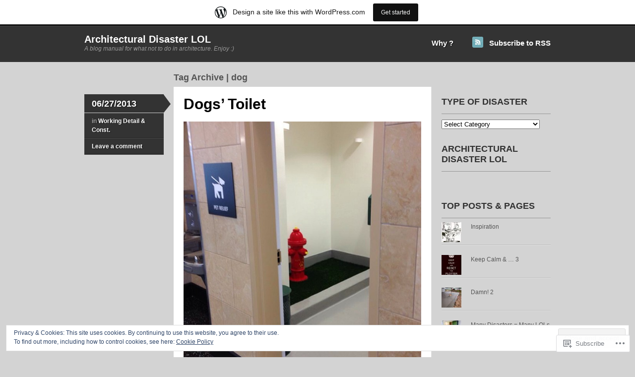

--- FILE ---
content_type: text/html; charset=UTF-8
request_url: https://archidisasterlol.wordpress.com/tag/dog/
body_size: 21640
content:
<!DOCTYPE html>
<!--[if IE 7]>
<html id="ie7" lang="en">
<![endif]-->
<!--[if IE 8]>
<html id="ie8" lang="en">
<![endif]-->
<!--[if IE 9]>
<html id="ie9" lang="en">
<![endif]-->
<!--[if !(IE 7) & !(IE 8) & !(IE 9)]><!-->
<html lang="en">
<!--<![endif]-->
<head>
<meta charset="UTF-8" />
<title>dog | Architectural Disaster LOL</title>
<link rel="profile" href="http://gmpg.org/xfn/11" />
<link rel="pingback" href="https://archidisasterlol.wordpress.com/xmlrpc.php" />
<meta name='robots' content='max-image-preview:large' />
<link rel='dns-prefetch' href='//s0.wp.com' />
<link rel='dns-prefetch' href='//af.pubmine.com' />
<link rel="alternate" type="application/rss+xml" title="Architectural Disaster LOL &raquo; Feed" href="https://archidisasterlol.wordpress.com/feed/" />
<link rel="alternate" type="application/rss+xml" title="Architectural Disaster LOL &raquo; Comments Feed" href="https://archidisasterlol.wordpress.com/comments/feed/" />
<link rel="alternate" type="application/rss+xml" title="Architectural Disaster LOL &raquo; dog Tag Feed" href="https://archidisasterlol.wordpress.com/tag/dog/feed/" />
	<script type="text/javascript">
		/* <![CDATA[ */
		function addLoadEvent(func) {
			var oldonload = window.onload;
			if (typeof window.onload != 'function') {
				window.onload = func;
			} else {
				window.onload = function () {
					oldonload();
					func();
				}
			}
		}
		/* ]]> */
	</script>
	<link crossorigin='anonymous' rel='stylesheet' id='all-css-0-1' href='/_static/??-eJxtjEsOwjAMRC9EMBUoiAXiLG6wojTOR7WjiNuTdoGEYDkz7w30alzJSlkhNVO5+ZAFenh6UgFqYy0xkGHsoJQqo5KA6Ivp6EQO8P+AQxzYQlrRRbOnH3zm4j9CwjWShuzNjCsM9LvZ5Ee6T1c72cvpZs/LG8VZRLg=&cssminify=yes' type='text/css' media='all' />
<style id='wp-emoji-styles-inline-css'>

	img.wp-smiley, img.emoji {
		display: inline !important;
		border: none !important;
		box-shadow: none !important;
		height: 1em !important;
		width: 1em !important;
		margin: 0 0.07em !important;
		vertical-align: -0.1em !important;
		background: none !important;
		padding: 0 !important;
	}
/*# sourceURL=wp-emoji-styles-inline-css */
</style>
<link crossorigin='anonymous' rel='stylesheet' id='all-css-2-1' href='/wp-content/plugins/gutenberg-core/v22.4.2/build/styles/block-library/style.min.css?m=1769608164i&cssminify=yes' type='text/css' media='all' />
<style id='wp-block-library-inline-css'>
.has-text-align-justify {
	text-align:justify;
}
.has-text-align-justify{text-align:justify;}

/*# sourceURL=wp-block-library-inline-css */
</style><style id='global-styles-inline-css'>
:root{--wp--preset--aspect-ratio--square: 1;--wp--preset--aspect-ratio--4-3: 4/3;--wp--preset--aspect-ratio--3-4: 3/4;--wp--preset--aspect-ratio--3-2: 3/2;--wp--preset--aspect-ratio--2-3: 2/3;--wp--preset--aspect-ratio--16-9: 16/9;--wp--preset--aspect-ratio--9-16: 9/16;--wp--preset--color--black: #000000;--wp--preset--color--cyan-bluish-gray: #abb8c3;--wp--preset--color--white: #ffffff;--wp--preset--color--pale-pink: #f78da7;--wp--preset--color--vivid-red: #cf2e2e;--wp--preset--color--luminous-vivid-orange: #ff6900;--wp--preset--color--luminous-vivid-amber: #fcb900;--wp--preset--color--light-green-cyan: #7bdcb5;--wp--preset--color--vivid-green-cyan: #00d084;--wp--preset--color--pale-cyan-blue: #8ed1fc;--wp--preset--color--vivid-cyan-blue: #0693e3;--wp--preset--color--vivid-purple: #9b51e0;--wp--preset--gradient--vivid-cyan-blue-to-vivid-purple: linear-gradient(135deg,rgb(6,147,227) 0%,rgb(155,81,224) 100%);--wp--preset--gradient--light-green-cyan-to-vivid-green-cyan: linear-gradient(135deg,rgb(122,220,180) 0%,rgb(0,208,130) 100%);--wp--preset--gradient--luminous-vivid-amber-to-luminous-vivid-orange: linear-gradient(135deg,rgb(252,185,0) 0%,rgb(255,105,0) 100%);--wp--preset--gradient--luminous-vivid-orange-to-vivid-red: linear-gradient(135deg,rgb(255,105,0) 0%,rgb(207,46,46) 100%);--wp--preset--gradient--very-light-gray-to-cyan-bluish-gray: linear-gradient(135deg,rgb(238,238,238) 0%,rgb(169,184,195) 100%);--wp--preset--gradient--cool-to-warm-spectrum: linear-gradient(135deg,rgb(74,234,220) 0%,rgb(151,120,209) 20%,rgb(207,42,186) 40%,rgb(238,44,130) 60%,rgb(251,105,98) 80%,rgb(254,248,76) 100%);--wp--preset--gradient--blush-light-purple: linear-gradient(135deg,rgb(255,206,236) 0%,rgb(152,150,240) 100%);--wp--preset--gradient--blush-bordeaux: linear-gradient(135deg,rgb(254,205,165) 0%,rgb(254,45,45) 50%,rgb(107,0,62) 100%);--wp--preset--gradient--luminous-dusk: linear-gradient(135deg,rgb(255,203,112) 0%,rgb(199,81,192) 50%,rgb(65,88,208) 100%);--wp--preset--gradient--pale-ocean: linear-gradient(135deg,rgb(255,245,203) 0%,rgb(182,227,212) 50%,rgb(51,167,181) 100%);--wp--preset--gradient--electric-grass: linear-gradient(135deg,rgb(202,248,128) 0%,rgb(113,206,126) 100%);--wp--preset--gradient--midnight: linear-gradient(135deg,rgb(2,3,129) 0%,rgb(40,116,252) 100%);--wp--preset--font-size--small: 13px;--wp--preset--font-size--medium: 20px;--wp--preset--font-size--large: 36px;--wp--preset--font-size--x-large: 42px;--wp--preset--font-family--albert-sans: 'Albert Sans', sans-serif;--wp--preset--font-family--alegreya: Alegreya, serif;--wp--preset--font-family--arvo: Arvo, serif;--wp--preset--font-family--bodoni-moda: 'Bodoni Moda', serif;--wp--preset--font-family--bricolage-grotesque: 'Bricolage Grotesque', sans-serif;--wp--preset--font-family--cabin: Cabin, sans-serif;--wp--preset--font-family--chivo: Chivo, sans-serif;--wp--preset--font-family--commissioner: Commissioner, sans-serif;--wp--preset--font-family--cormorant: Cormorant, serif;--wp--preset--font-family--courier-prime: 'Courier Prime', monospace;--wp--preset--font-family--crimson-pro: 'Crimson Pro', serif;--wp--preset--font-family--dm-mono: 'DM Mono', monospace;--wp--preset--font-family--dm-sans: 'DM Sans', sans-serif;--wp--preset--font-family--dm-serif-display: 'DM Serif Display', serif;--wp--preset--font-family--domine: Domine, serif;--wp--preset--font-family--eb-garamond: 'EB Garamond', serif;--wp--preset--font-family--epilogue: Epilogue, sans-serif;--wp--preset--font-family--fahkwang: Fahkwang, sans-serif;--wp--preset--font-family--figtree: Figtree, sans-serif;--wp--preset--font-family--fira-sans: 'Fira Sans', sans-serif;--wp--preset--font-family--fjalla-one: 'Fjalla One', sans-serif;--wp--preset--font-family--fraunces: Fraunces, serif;--wp--preset--font-family--gabarito: Gabarito, system-ui;--wp--preset--font-family--ibm-plex-mono: 'IBM Plex Mono', monospace;--wp--preset--font-family--ibm-plex-sans: 'IBM Plex Sans', sans-serif;--wp--preset--font-family--ibarra-real-nova: 'Ibarra Real Nova', serif;--wp--preset--font-family--instrument-serif: 'Instrument Serif', serif;--wp--preset--font-family--inter: Inter, sans-serif;--wp--preset--font-family--josefin-sans: 'Josefin Sans', sans-serif;--wp--preset--font-family--jost: Jost, sans-serif;--wp--preset--font-family--libre-baskerville: 'Libre Baskerville', serif;--wp--preset--font-family--libre-franklin: 'Libre Franklin', sans-serif;--wp--preset--font-family--literata: Literata, serif;--wp--preset--font-family--lora: Lora, serif;--wp--preset--font-family--merriweather: Merriweather, serif;--wp--preset--font-family--montserrat: Montserrat, sans-serif;--wp--preset--font-family--newsreader: Newsreader, serif;--wp--preset--font-family--noto-sans-mono: 'Noto Sans Mono', sans-serif;--wp--preset--font-family--nunito: Nunito, sans-serif;--wp--preset--font-family--open-sans: 'Open Sans', sans-serif;--wp--preset--font-family--overpass: Overpass, sans-serif;--wp--preset--font-family--pt-serif: 'PT Serif', serif;--wp--preset--font-family--petrona: Petrona, serif;--wp--preset--font-family--piazzolla: Piazzolla, serif;--wp--preset--font-family--playfair-display: 'Playfair Display', serif;--wp--preset--font-family--plus-jakarta-sans: 'Plus Jakarta Sans', sans-serif;--wp--preset--font-family--poppins: Poppins, sans-serif;--wp--preset--font-family--raleway: Raleway, sans-serif;--wp--preset--font-family--roboto: Roboto, sans-serif;--wp--preset--font-family--roboto-slab: 'Roboto Slab', serif;--wp--preset--font-family--rubik: Rubik, sans-serif;--wp--preset--font-family--rufina: Rufina, serif;--wp--preset--font-family--sora: Sora, sans-serif;--wp--preset--font-family--source-sans-3: 'Source Sans 3', sans-serif;--wp--preset--font-family--source-serif-4: 'Source Serif 4', serif;--wp--preset--font-family--space-mono: 'Space Mono', monospace;--wp--preset--font-family--syne: Syne, sans-serif;--wp--preset--font-family--texturina: Texturina, serif;--wp--preset--font-family--urbanist: Urbanist, sans-serif;--wp--preset--font-family--work-sans: 'Work Sans', sans-serif;--wp--preset--spacing--20: 0.44rem;--wp--preset--spacing--30: 0.67rem;--wp--preset--spacing--40: 1rem;--wp--preset--spacing--50: 1.5rem;--wp--preset--spacing--60: 2.25rem;--wp--preset--spacing--70: 3.38rem;--wp--preset--spacing--80: 5.06rem;--wp--preset--shadow--natural: 6px 6px 9px rgba(0, 0, 0, 0.2);--wp--preset--shadow--deep: 12px 12px 50px rgba(0, 0, 0, 0.4);--wp--preset--shadow--sharp: 6px 6px 0px rgba(0, 0, 0, 0.2);--wp--preset--shadow--outlined: 6px 6px 0px -3px rgb(255, 255, 255), 6px 6px rgb(0, 0, 0);--wp--preset--shadow--crisp: 6px 6px 0px rgb(0, 0, 0);}:where(body) { margin: 0; }:where(.is-layout-flex){gap: 0.5em;}:where(.is-layout-grid){gap: 0.5em;}body .is-layout-flex{display: flex;}.is-layout-flex{flex-wrap: wrap;align-items: center;}.is-layout-flex > :is(*, div){margin: 0;}body .is-layout-grid{display: grid;}.is-layout-grid > :is(*, div){margin: 0;}body{padding-top: 0px;padding-right: 0px;padding-bottom: 0px;padding-left: 0px;}:root :where(.wp-element-button, .wp-block-button__link){background-color: #32373c;border-width: 0;color: #fff;font-family: inherit;font-size: inherit;font-style: inherit;font-weight: inherit;letter-spacing: inherit;line-height: inherit;padding-top: calc(0.667em + 2px);padding-right: calc(1.333em + 2px);padding-bottom: calc(0.667em + 2px);padding-left: calc(1.333em + 2px);text-decoration: none;text-transform: inherit;}.has-black-color{color: var(--wp--preset--color--black) !important;}.has-cyan-bluish-gray-color{color: var(--wp--preset--color--cyan-bluish-gray) !important;}.has-white-color{color: var(--wp--preset--color--white) !important;}.has-pale-pink-color{color: var(--wp--preset--color--pale-pink) !important;}.has-vivid-red-color{color: var(--wp--preset--color--vivid-red) !important;}.has-luminous-vivid-orange-color{color: var(--wp--preset--color--luminous-vivid-orange) !important;}.has-luminous-vivid-amber-color{color: var(--wp--preset--color--luminous-vivid-amber) !important;}.has-light-green-cyan-color{color: var(--wp--preset--color--light-green-cyan) !important;}.has-vivid-green-cyan-color{color: var(--wp--preset--color--vivid-green-cyan) !important;}.has-pale-cyan-blue-color{color: var(--wp--preset--color--pale-cyan-blue) !important;}.has-vivid-cyan-blue-color{color: var(--wp--preset--color--vivid-cyan-blue) !important;}.has-vivid-purple-color{color: var(--wp--preset--color--vivid-purple) !important;}.has-black-background-color{background-color: var(--wp--preset--color--black) !important;}.has-cyan-bluish-gray-background-color{background-color: var(--wp--preset--color--cyan-bluish-gray) !important;}.has-white-background-color{background-color: var(--wp--preset--color--white) !important;}.has-pale-pink-background-color{background-color: var(--wp--preset--color--pale-pink) !important;}.has-vivid-red-background-color{background-color: var(--wp--preset--color--vivid-red) !important;}.has-luminous-vivid-orange-background-color{background-color: var(--wp--preset--color--luminous-vivid-orange) !important;}.has-luminous-vivid-amber-background-color{background-color: var(--wp--preset--color--luminous-vivid-amber) !important;}.has-light-green-cyan-background-color{background-color: var(--wp--preset--color--light-green-cyan) !important;}.has-vivid-green-cyan-background-color{background-color: var(--wp--preset--color--vivid-green-cyan) !important;}.has-pale-cyan-blue-background-color{background-color: var(--wp--preset--color--pale-cyan-blue) !important;}.has-vivid-cyan-blue-background-color{background-color: var(--wp--preset--color--vivid-cyan-blue) !important;}.has-vivid-purple-background-color{background-color: var(--wp--preset--color--vivid-purple) !important;}.has-black-border-color{border-color: var(--wp--preset--color--black) !important;}.has-cyan-bluish-gray-border-color{border-color: var(--wp--preset--color--cyan-bluish-gray) !important;}.has-white-border-color{border-color: var(--wp--preset--color--white) !important;}.has-pale-pink-border-color{border-color: var(--wp--preset--color--pale-pink) !important;}.has-vivid-red-border-color{border-color: var(--wp--preset--color--vivid-red) !important;}.has-luminous-vivid-orange-border-color{border-color: var(--wp--preset--color--luminous-vivid-orange) !important;}.has-luminous-vivid-amber-border-color{border-color: var(--wp--preset--color--luminous-vivid-amber) !important;}.has-light-green-cyan-border-color{border-color: var(--wp--preset--color--light-green-cyan) !important;}.has-vivid-green-cyan-border-color{border-color: var(--wp--preset--color--vivid-green-cyan) !important;}.has-pale-cyan-blue-border-color{border-color: var(--wp--preset--color--pale-cyan-blue) !important;}.has-vivid-cyan-blue-border-color{border-color: var(--wp--preset--color--vivid-cyan-blue) !important;}.has-vivid-purple-border-color{border-color: var(--wp--preset--color--vivid-purple) !important;}.has-vivid-cyan-blue-to-vivid-purple-gradient-background{background: var(--wp--preset--gradient--vivid-cyan-blue-to-vivid-purple) !important;}.has-light-green-cyan-to-vivid-green-cyan-gradient-background{background: var(--wp--preset--gradient--light-green-cyan-to-vivid-green-cyan) !important;}.has-luminous-vivid-amber-to-luminous-vivid-orange-gradient-background{background: var(--wp--preset--gradient--luminous-vivid-amber-to-luminous-vivid-orange) !important;}.has-luminous-vivid-orange-to-vivid-red-gradient-background{background: var(--wp--preset--gradient--luminous-vivid-orange-to-vivid-red) !important;}.has-very-light-gray-to-cyan-bluish-gray-gradient-background{background: var(--wp--preset--gradient--very-light-gray-to-cyan-bluish-gray) !important;}.has-cool-to-warm-spectrum-gradient-background{background: var(--wp--preset--gradient--cool-to-warm-spectrum) !important;}.has-blush-light-purple-gradient-background{background: var(--wp--preset--gradient--blush-light-purple) !important;}.has-blush-bordeaux-gradient-background{background: var(--wp--preset--gradient--blush-bordeaux) !important;}.has-luminous-dusk-gradient-background{background: var(--wp--preset--gradient--luminous-dusk) !important;}.has-pale-ocean-gradient-background{background: var(--wp--preset--gradient--pale-ocean) !important;}.has-electric-grass-gradient-background{background: var(--wp--preset--gradient--electric-grass) !important;}.has-midnight-gradient-background{background: var(--wp--preset--gradient--midnight) !important;}.has-small-font-size{font-size: var(--wp--preset--font-size--small) !important;}.has-medium-font-size{font-size: var(--wp--preset--font-size--medium) !important;}.has-large-font-size{font-size: var(--wp--preset--font-size--large) !important;}.has-x-large-font-size{font-size: var(--wp--preset--font-size--x-large) !important;}.has-albert-sans-font-family{font-family: var(--wp--preset--font-family--albert-sans) !important;}.has-alegreya-font-family{font-family: var(--wp--preset--font-family--alegreya) !important;}.has-arvo-font-family{font-family: var(--wp--preset--font-family--arvo) !important;}.has-bodoni-moda-font-family{font-family: var(--wp--preset--font-family--bodoni-moda) !important;}.has-bricolage-grotesque-font-family{font-family: var(--wp--preset--font-family--bricolage-grotesque) !important;}.has-cabin-font-family{font-family: var(--wp--preset--font-family--cabin) !important;}.has-chivo-font-family{font-family: var(--wp--preset--font-family--chivo) !important;}.has-commissioner-font-family{font-family: var(--wp--preset--font-family--commissioner) !important;}.has-cormorant-font-family{font-family: var(--wp--preset--font-family--cormorant) !important;}.has-courier-prime-font-family{font-family: var(--wp--preset--font-family--courier-prime) !important;}.has-crimson-pro-font-family{font-family: var(--wp--preset--font-family--crimson-pro) !important;}.has-dm-mono-font-family{font-family: var(--wp--preset--font-family--dm-mono) !important;}.has-dm-sans-font-family{font-family: var(--wp--preset--font-family--dm-sans) !important;}.has-dm-serif-display-font-family{font-family: var(--wp--preset--font-family--dm-serif-display) !important;}.has-domine-font-family{font-family: var(--wp--preset--font-family--domine) !important;}.has-eb-garamond-font-family{font-family: var(--wp--preset--font-family--eb-garamond) !important;}.has-epilogue-font-family{font-family: var(--wp--preset--font-family--epilogue) !important;}.has-fahkwang-font-family{font-family: var(--wp--preset--font-family--fahkwang) !important;}.has-figtree-font-family{font-family: var(--wp--preset--font-family--figtree) !important;}.has-fira-sans-font-family{font-family: var(--wp--preset--font-family--fira-sans) !important;}.has-fjalla-one-font-family{font-family: var(--wp--preset--font-family--fjalla-one) !important;}.has-fraunces-font-family{font-family: var(--wp--preset--font-family--fraunces) !important;}.has-gabarito-font-family{font-family: var(--wp--preset--font-family--gabarito) !important;}.has-ibm-plex-mono-font-family{font-family: var(--wp--preset--font-family--ibm-plex-mono) !important;}.has-ibm-plex-sans-font-family{font-family: var(--wp--preset--font-family--ibm-plex-sans) !important;}.has-ibarra-real-nova-font-family{font-family: var(--wp--preset--font-family--ibarra-real-nova) !important;}.has-instrument-serif-font-family{font-family: var(--wp--preset--font-family--instrument-serif) !important;}.has-inter-font-family{font-family: var(--wp--preset--font-family--inter) !important;}.has-josefin-sans-font-family{font-family: var(--wp--preset--font-family--josefin-sans) !important;}.has-jost-font-family{font-family: var(--wp--preset--font-family--jost) !important;}.has-libre-baskerville-font-family{font-family: var(--wp--preset--font-family--libre-baskerville) !important;}.has-libre-franklin-font-family{font-family: var(--wp--preset--font-family--libre-franklin) !important;}.has-literata-font-family{font-family: var(--wp--preset--font-family--literata) !important;}.has-lora-font-family{font-family: var(--wp--preset--font-family--lora) !important;}.has-merriweather-font-family{font-family: var(--wp--preset--font-family--merriweather) !important;}.has-montserrat-font-family{font-family: var(--wp--preset--font-family--montserrat) !important;}.has-newsreader-font-family{font-family: var(--wp--preset--font-family--newsreader) !important;}.has-noto-sans-mono-font-family{font-family: var(--wp--preset--font-family--noto-sans-mono) !important;}.has-nunito-font-family{font-family: var(--wp--preset--font-family--nunito) !important;}.has-open-sans-font-family{font-family: var(--wp--preset--font-family--open-sans) !important;}.has-overpass-font-family{font-family: var(--wp--preset--font-family--overpass) !important;}.has-pt-serif-font-family{font-family: var(--wp--preset--font-family--pt-serif) !important;}.has-petrona-font-family{font-family: var(--wp--preset--font-family--petrona) !important;}.has-piazzolla-font-family{font-family: var(--wp--preset--font-family--piazzolla) !important;}.has-playfair-display-font-family{font-family: var(--wp--preset--font-family--playfair-display) !important;}.has-plus-jakarta-sans-font-family{font-family: var(--wp--preset--font-family--plus-jakarta-sans) !important;}.has-poppins-font-family{font-family: var(--wp--preset--font-family--poppins) !important;}.has-raleway-font-family{font-family: var(--wp--preset--font-family--raleway) !important;}.has-roboto-font-family{font-family: var(--wp--preset--font-family--roboto) !important;}.has-roboto-slab-font-family{font-family: var(--wp--preset--font-family--roboto-slab) !important;}.has-rubik-font-family{font-family: var(--wp--preset--font-family--rubik) !important;}.has-rufina-font-family{font-family: var(--wp--preset--font-family--rufina) !important;}.has-sora-font-family{font-family: var(--wp--preset--font-family--sora) !important;}.has-source-sans-3-font-family{font-family: var(--wp--preset--font-family--source-sans-3) !important;}.has-source-serif-4-font-family{font-family: var(--wp--preset--font-family--source-serif-4) !important;}.has-space-mono-font-family{font-family: var(--wp--preset--font-family--space-mono) !important;}.has-syne-font-family{font-family: var(--wp--preset--font-family--syne) !important;}.has-texturina-font-family{font-family: var(--wp--preset--font-family--texturina) !important;}.has-urbanist-font-family{font-family: var(--wp--preset--font-family--urbanist) !important;}.has-work-sans-font-family{font-family: var(--wp--preset--font-family--work-sans) !important;}
/*# sourceURL=global-styles-inline-css */
</style>

<style id='classic-theme-styles-inline-css'>
.wp-block-button__link{background-color:#32373c;border-radius:9999px;box-shadow:none;color:#fff;font-size:1.125em;padding:calc(.667em + 2px) calc(1.333em + 2px);text-decoration:none}.wp-block-file__button{background:#32373c;color:#fff}.wp-block-accordion-heading{margin:0}.wp-block-accordion-heading__toggle{background-color:inherit!important;color:inherit!important}.wp-block-accordion-heading__toggle:not(:focus-visible){outline:none}.wp-block-accordion-heading__toggle:focus,.wp-block-accordion-heading__toggle:hover{background-color:inherit!important;border:none;box-shadow:none;color:inherit;padding:var(--wp--preset--spacing--20,1em) 0;text-decoration:none}.wp-block-accordion-heading__toggle:focus-visible{outline:auto;outline-offset:0}
/*# sourceURL=/wp-content/plugins/gutenberg-core/v22.4.2/build/styles/block-library/classic.min.css */
</style>
<link crossorigin='anonymous' rel='stylesheet' id='all-css-4-1' href='/_static/??-eJx9jksOwjAMRC+Ea4VWfBaIszSpBaFxatUJFbcnpRIgUbHxYvTejHEScENMFBNKyBcfFd1gw+B6xW1lDpUB9SyBYKR71WDnNb0J0PQIVDnVDX4VcYZP10glZ2nTTDB1vqVAXLB/2iTFAWtlJFUol31mSNci6o+3xCjZovYkybs24Ppnq6iPbsHhNTtLZz6ZfWN2x7pu6tsTcnxsKA==&cssminify=yes' type='text/css' media='all' />
<style id='jetpack_facebook_likebox-inline-css'>
.widget_facebook_likebox {
	overflow: hidden;
}

/*# sourceURL=/wp-content/mu-plugins/jetpack-plugin/sun/modules/widgets/facebook-likebox/style.css */
</style>
<link crossorigin='anonymous' rel='stylesheet' id='all-css-6-1' href='/_static/??-eJzTLy/QTc7PK0nNK9HPLdUtyClNz8wr1i9KTcrJTwcy0/WTi5G5ekCujj52Temp+bo5+cmJJZn5eSgc3bScxMwikFb7XFtDE1NLExMLc0OTLACohS2q&cssminify=yes' type='text/css' media='all' />
<link crossorigin='anonymous' rel='stylesheet' id='print-css-7-1' href='/wp-content/mu-plugins/global-print/global-print.css?m=1465851035i&cssminify=yes' type='text/css' media='print' />
<style id='jetpack-global-styles-frontend-style-inline-css'>
:root { --font-headings: unset; --font-base: unset; --font-headings-default: -apple-system,BlinkMacSystemFont,"Segoe UI",Roboto,Oxygen-Sans,Ubuntu,Cantarell,"Helvetica Neue",sans-serif; --font-base-default: -apple-system,BlinkMacSystemFont,"Segoe UI",Roboto,Oxygen-Sans,Ubuntu,Cantarell,"Helvetica Neue",sans-serif;}
/*# sourceURL=jetpack-global-styles-frontend-style-inline-css */
</style>
<link crossorigin='anonymous' rel='stylesheet' id='all-css-10-1' href='/_static/??-eJyNjcsKAjEMRX/IGtQZBxfip0hMS9sxTYppGfx7H7gRN+7ugcs5sFRHKi1Ig9Jd5R6zGMyhVaTrh8G6QFHfORhYwlvw6P39PbPENZmt4G/ROQuBKWVkxxrVvuBH1lIoz2waILJekF+HUzlupnG3nQ77YZwfuRJIaQ==&cssminify=yes' type='text/css' media='all' />
<script type="text/javascript" id="wpcom-actionbar-placeholder-js-extra">
/* <![CDATA[ */
var actionbardata = {"siteID":"49918741","postID":"0","siteURL":"https://archidisasterlol.wordpress.com","xhrURL":"https://archidisasterlol.wordpress.com/wp-admin/admin-ajax.php","nonce":"5a44a49ab0","isLoggedIn":"","statusMessage":"","subsEmailDefault":"instantly","proxyScriptUrl":"https://s0.wp.com/wp-content/js/wpcom-proxy-request.js?m=1513050504i&amp;ver=20211021","i18n":{"followedText":"New posts from this site will now appear in your \u003Ca href=\"https://wordpress.com/reader\"\u003EReader\u003C/a\u003E","foldBar":"Collapse this bar","unfoldBar":"Expand this bar","shortLinkCopied":"Shortlink copied to clipboard."}};
//# sourceURL=wpcom-actionbar-placeholder-js-extra
/* ]]> */
</script>
<script type="text/javascript" id="jetpack-mu-wpcom-settings-js-before">
/* <![CDATA[ */
var JETPACK_MU_WPCOM_SETTINGS = {"assetsUrl":"https://s0.wp.com/wp-content/mu-plugins/jetpack-mu-wpcom-plugin/sun/jetpack_vendor/automattic/jetpack-mu-wpcom/src/build/"};
//# sourceURL=jetpack-mu-wpcom-settings-js-before
/* ]]> */
</script>
<script crossorigin='anonymous' type='text/javascript'  src='/_static/??/wp-content/js/rlt-proxy.js,/wp-content/blog-plugins/wordads-classes/js/cmp/v2/cmp-non-gdpr.js?m=1720530689j'></script>
<script type="text/javascript" id="rlt-proxy-js-after">
/* <![CDATA[ */
	rltInitialize( {"token":null,"iframeOrigins":["https:\/\/widgets.wp.com"]} );
//# sourceURL=rlt-proxy-js-after
/* ]]> */
</script>
<link rel="EditURI" type="application/rsd+xml" title="RSD" href="https://archidisasterlol.wordpress.com/xmlrpc.php?rsd" />
<meta name="generator" content="WordPress.com" />

<!-- Jetpack Open Graph Tags -->
<meta property="og:type" content="website" />
<meta property="og:title" content="dog &#8211; Architectural Disaster LOL" />
<meta property="og:url" content="https://archidisasterlol.wordpress.com/tag/dog/" />
<meta property="og:site_name" content="Architectural Disaster LOL" />
<meta property="og:image" content="https://s0.wp.com/i/blank.jpg?m=1383295312i" />
<meta property="og:image:width" content="200" />
<meta property="og:image:height" content="200" />
<meta property="og:image:alt" content="" />
<meta property="og:locale" content="en_US" />
<meta property="fb:app_id" content="249643311490" />
<meta name="twitter:creator" content="@ArchDisasterLOL" />
<meta name="twitter:site" content="@ArchDisasterLOL" />

<!-- End Jetpack Open Graph Tags -->
<link rel="shortcut icon" type="image/x-icon" href="https://s0.wp.com/i/favicon.ico?m=1713425267i" sizes="16x16 24x24 32x32 48x48" />
<link rel="icon" type="image/x-icon" href="https://s0.wp.com/i/favicon.ico?m=1713425267i" sizes="16x16 24x24 32x32 48x48" />
<link rel="apple-touch-icon" href="https://s0.wp.com/i/webclip.png?m=1713868326i" />
<link rel='openid.server' href='https://archidisasterlol.wordpress.com/?openidserver=1' />
<link rel='openid.delegate' href='https://archidisasterlol.wordpress.com/' />
<link rel="search" type="application/opensearchdescription+xml" href="https://archidisasterlol.wordpress.com/osd.xml" title="Architectural Disaster LOL" />
<link rel="search" type="application/opensearchdescription+xml" href="https://s1.wp.com/opensearch.xml" title="WordPress.com" />
<meta name="theme-color" content="#d3d3d3" />
<meta name="description" content="Posts about dog written by Nader Belal" />
<style type="text/css" id="custom-background-css">
body.custom-background { background-color: #d3d3d3; }
</style>
	<script type="text/javascript">
/* <![CDATA[ */
var wa_client = {}; wa_client.cmd = []; wa_client.config = { 'blog_id': 49918741, 'blog_language': 'en', 'is_wordads': false, 'hosting_type': 0, 'afp_account_id': null, 'afp_host_id': 5038568878849053, 'theme': 'pub/skeptical', '_': { 'title': 'Advertisement', 'privacy_settings': 'Privacy Settings' }, 'formats': [ 'belowpost', 'bottom_sticky', 'sidebar_sticky_right', 'sidebar', 'gutenberg_rectangle', 'gutenberg_leaderboard', 'gutenberg_mobile_leaderboard', 'gutenberg_skyscraper' ] };
/* ]]> */
</script>
		<script type="text/javascript">

			window.doNotSellCallback = function() {

				var linkElements = [
					'a[href="https://wordpress.com/?ref=footer_blog"]',
					'a[href="https://wordpress.com/?ref=footer_website"]',
					'a[href="https://wordpress.com/?ref=vertical_footer"]',
					'a[href^="https://wordpress.com/?ref=footer_segment_"]',
				].join(',');

				var dnsLink = document.createElement( 'a' );
				dnsLink.href = 'https://wordpress.com/advertising-program-optout/';
				dnsLink.classList.add( 'do-not-sell-link' );
				dnsLink.rel = 'nofollow';
				dnsLink.style.marginLeft = '0.5em';
				dnsLink.textContent = 'Do Not Sell or Share My Personal Information';

				var creditLinks = document.querySelectorAll( linkElements );

				if ( 0 === creditLinks.length ) {
					return false;
				}

				Array.prototype.forEach.call( creditLinks, function( el ) {
					el.insertAdjacentElement( 'afterend', dnsLink );
				});

				return true;
			};

		</script>
		<script type="text/javascript">
	window.google_analytics_uacct = "UA-52447-2";
</script>

<script type="text/javascript">
	var _gaq = _gaq || [];
	_gaq.push(['_setAccount', 'UA-52447-2']);
	_gaq.push(['_gat._anonymizeIp']);
	_gaq.push(['_setDomainName', 'wordpress.com']);
	_gaq.push(['_initData']);
	_gaq.push(['_trackPageview']);

	(function() {
		var ga = document.createElement('script'); ga.type = 'text/javascript'; ga.async = true;
		ga.src = ('https:' == document.location.protocol ? 'https://ssl' : 'http://www') + '.google-analytics.com/ga.js';
		(document.getElementsByTagName('head')[0] || document.getElementsByTagName('body')[0]).appendChild(ga);
	})();
</script>
<link crossorigin='anonymous' rel='stylesheet' id='all-css-0-3' href='/_static/??-eJyNzMsKAjEMheEXshPqBXUhPoo4bRgytmkwCYNvbwdm487d+eDwwyIhNTZkg+pBik/ECjOaPNNrM6gz1Ja9oMJCeUJTsCZBmval9ik4JNUd/F17ECcYnUruHDW9SYxa//5oqMRr+F5v8Xw6XC/xGPfzF3aEQ7Q=&cssminify=yes' type='text/css' media='all' />
</head>

<body class="archive tag tag-dog tag-1798 custom-background wp-theme-pubskeptical customizer-styles-applied jetpack-reblog-enabled has-marketing-bar has-marketing-bar-theme-skeptical">
<div id="wrapper">
		<div id="header">
 		<div class="col-full">
			<div id="logo">
								<h1 class="site-title">
					<a href="https://archidisasterlol.wordpress.com/" title="Architectural Disaster LOL" rel="home">Architectural Disaster LOL</a>
				</h1>
				<span class="site-description">A blog manual for what not to do in architecture. Enjoy  :)</span>
			</div><!-- /#logo -->

			<div id="navigation">
				<ul id="main-nav" class="nav fl"><li id="menu-item-619" class="menu-item menu-item-type-post_type menu-item-object-page menu-item-619"><a href="https://archidisasterlol.wordpress.com/why/">Why ?</a></li>
</ul>								<ul class="rss fr">
					<li class="sub-rss"><a href="https://archidisasterlol.wordpress.com/feed/">Subscribe to RSS</a></li>
				</ul>
							</div><!-- /#navigation -->
		</div><!-- /.col-full -->
	</div><!-- /#header -->
	
	<div id="content" class="col-full">
		<div id="main" class="col-left">

									<span class="archive_header">Tag Archive | dog</span>
						</span>
			<div class="fix"></div>

			
				<div id="post-837" class="post-837 post type-post status-publish format-standard hentry category-working-detail-const tag-animal tag-architecturaldisasterlol tag-architecture tag-bathroom tag-blog tag-dog tag-fire-hydrant tag-humor tag-lol tag-pet tag-pet-relief tag-relief tag-restroom tag-toilet tag-wtf">

	<div class="post-meta col-left">
			<a href="https://archidisasterlol.wordpress.com/2013/06/27/dogs-toilet/" title="Permalink to Dogs&#8217; Toilet" rel="bookmark" class="date-link">
		<span class="post-date">
			06/27/2013			<span class="bg">&nbsp;</span>
		</span>
	</a>
	<ul>
		
					<li class="post-category">in <a href="https://archidisasterlol.wordpress.com/category/working-detail-const/" rel="category tag">Working Detail &amp; Const.</a></li>
		
					<li class="comments"><a href="https://archidisasterlol.wordpress.com/2013/06/27/dogs-toilet/#respond">Leave a comment</a></li>
		
			</ul>
	</div><!-- /.meta -->

	<div class="middle col-left clearfix">
		<h1 class="title">
					<a href="https://archidisasterlol.wordpress.com/2013/06/27/dogs-toilet/" rel="bookmark">Dogs&#8217; Toilet</a>
				</h1>

		
		<div class="entry clearfix">
			<p style="text-align:center;"><img class="aligncenter" alt="" src="https://lh4.googleusercontent.com/-r-EBmH0RMgs/UcxmULcHyzI/AAAAAAAAPTQ/Je7ydhbqWow/s800/1044579_488910354518939_1144340560_n.jpg" width="612" height="612" /></p>
<p style="text-align:right;">From <span style="text-decoration:underline;color:#0000ff;"><strong><a title="Friendly Spotter" href="https://www.facebook.com/friendlyspotter" target="_blank"><span style="text-decoration:underline;color:#0000ff;">Friendly Spotter</span></a></strong></span></p>
<div id="jp-post-flair" class="sharedaddy sd-like-enabled sd-sharing-enabled"><div class="sharedaddy sd-sharing-enabled"><div class="robots-nocontent sd-block sd-social sd-social-icon-text sd-sharing"><h3 class="sd-title">Share this:</h3><div class="sd-content"><ul><li class="share-facebook"><a rel="nofollow noopener noreferrer"
				data-shared="sharing-facebook-837"
				class="share-facebook sd-button share-icon"
				href="https://archidisasterlol.wordpress.com/2013/06/27/dogs-toilet/?share=facebook"
				target="_blank"
				aria-labelledby="sharing-facebook-837"
				>
				<span id="sharing-facebook-837" hidden>Share on Facebook (Opens in new window)</span>
				<span>Facebook</span>
			</a></li><li class="share-twitter"><a rel="nofollow noopener noreferrer"
				data-shared="sharing-twitter-837"
				class="share-twitter sd-button share-icon"
				href="https://archidisasterlol.wordpress.com/2013/06/27/dogs-toilet/?share=twitter"
				target="_blank"
				aria-labelledby="sharing-twitter-837"
				>
				<span id="sharing-twitter-837" hidden>Share on X (Opens in new window)</span>
				<span>X</span>
			</a></li><li class="share-linkedin"><a rel="nofollow noopener noreferrer"
				data-shared="sharing-linkedin-837"
				class="share-linkedin sd-button share-icon"
				href="https://archidisasterlol.wordpress.com/2013/06/27/dogs-toilet/?share=linkedin"
				target="_blank"
				aria-labelledby="sharing-linkedin-837"
				>
				<span id="sharing-linkedin-837" hidden>Share on LinkedIn (Opens in new window)</span>
				<span>LinkedIn</span>
			</a></li><li class="share-reddit"><a rel="nofollow noopener noreferrer"
				data-shared="sharing-reddit-837"
				class="share-reddit sd-button share-icon"
				href="https://archidisasterlol.wordpress.com/2013/06/27/dogs-toilet/?share=reddit"
				target="_blank"
				aria-labelledby="sharing-reddit-837"
				>
				<span id="sharing-reddit-837" hidden>Share on Reddit (Opens in new window)</span>
				<span>Reddit</span>
			</a></li><li class="share-email"><a rel="nofollow noopener noreferrer"
				data-shared="sharing-email-837"
				class="share-email sd-button share-icon"
				href="mailto:?subject=%5BShared%20Post%5D%20Dogs%27%20Toilet&#038;body=https%3A%2F%2Farchidisasterlol.wordpress.com%2F2013%2F06%2F27%2Fdogs-toilet%2F&#038;share=email"
				target="_blank"
				aria-labelledby="sharing-email-837"
				data-email-share-error-title="Do you have email set up?" data-email-share-error-text="If you&#039;re having problems sharing via email, you might not have email set up for your browser. You may need to create a new email yourself." data-email-share-nonce="70d589f8e3" data-email-share-track-url="https://archidisasterlol.wordpress.com/2013/06/27/dogs-toilet/?share=email">
				<span id="sharing-email-837" hidden>Email a link to a friend (Opens in new window)</span>
				<span>Email</span>
			</a></li><li><a href="#" class="sharing-anchor sd-button share-more"><span>More</span></a></li><li class="share-end"></li></ul><div class="sharing-hidden"><div class="inner" style="display: none;"><ul><li class="share-print"><a rel="nofollow noopener noreferrer"
				data-shared="sharing-print-837"
				class="share-print sd-button share-icon"
				href="https://archidisasterlol.wordpress.com/2013/06/27/dogs-toilet/?share=print"
				target="_blank"
				aria-labelledby="sharing-print-837"
				>
				<span id="sharing-print-837" hidden>Print (Opens in new window)</span>
				<span>Print</span>
			</a></li><li class="share-tumblr"><a rel="nofollow noopener noreferrer"
				data-shared="sharing-tumblr-837"
				class="share-tumblr sd-button share-icon"
				href="https://archidisasterlol.wordpress.com/2013/06/27/dogs-toilet/?share=tumblr"
				target="_blank"
				aria-labelledby="sharing-tumblr-837"
				>
				<span id="sharing-tumblr-837" hidden>Share on Tumblr (Opens in new window)</span>
				<span>Tumblr</span>
			</a></li><li class="share-pinterest"><a rel="nofollow noopener noreferrer"
				data-shared="sharing-pinterest-837"
				class="share-pinterest sd-button share-icon"
				href="https://archidisasterlol.wordpress.com/2013/06/27/dogs-toilet/?share=pinterest"
				target="_blank"
				aria-labelledby="sharing-pinterest-837"
				>
				<span id="sharing-pinterest-837" hidden>Share on Pinterest (Opens in new window)</span>
				<span>Pinterest</span>
			</a></li><li class="share-end"></li></ul></div></div></div></div></div><div class='sharedaddy sd-block sd-like jetpack-likes-widget-wrapper jetpack-likes-widget-unloaded' id='like-post-wrapper-49918741-837-697e94716637b' data-src='//widgets.wp.com/likes/index.html?ver=20260131#blog_id=49918741&amp;post_id=837&amp;origin=archidisasterlol.wordpress.com&amp;obj_id=49918741-837-697e94716637b' data-name='like-post-frame-49918741-837-697e94716637b' data-title='Like or Reblog'><div class='likes-widget-placeholder post-likes-widget-placeholder' style='height: 55px;'><span class='button'><span>Like</span></span> <span class='loading'>Loading...</span></div><span class='sd-text-color'></span><a class='sd-link-color'></a></div></div>					</div><!-- .entry -->
					</div><!-- /.middle -->
	<div class="fix"></div>
</div><!-- /.post -->
			
				<div id="post-612" class="post-612 post type-post status-publish format-standard hentry category-working-detail-const tag-animal tag-architect tag-architecturaldisasterlol tag-architecture tag-blog tag-catsmob tag-construction tag-constructor tag-dog tag-humor">

	<div class="post-meta col-left">
			<a href="https://archidisasterlol.wordpress.com/2013/05/27/architects-best-friend-2/" title="Permalink to Architect&#8217;s Best Friend&nbsp;2" rel="bookmark" class="date-link">
		<span class="post-date">
			05/27/2013			<span class="bg">&nbsp;</span>
		</span>
	</a>
	<ul>
		
					<li class="post-category">in <a href="https://archidisasterlol.wordpress.com/category/working-detail-const/" rel="category tag">Working Detail &amp; Const.</a></li>
		
					<li class="comments"><a href="https://archidisasterlol.wordpress.com/2013/05/27/architects-best-friend-2/#comments">4 Comments</a></li>
		
			</ul>
	</div><!-- /.meta -->

	<div class="middle col-left clearfix">
		<h1 class="title">
					<a href="https://archidisasterlol.wordpress.com/2013/05/27/architects-best-friend-2/" rel="bookmark">Architect&#8217;s Best Friend&nbsp;2</a>
				</h1>

		
		<div class="entry clearfix">
			<h5 style="text-align:center;"><img class=" aligncenter" alt="" src="https://lh6.googleusercontent.com/-qXwaWlZBjdw/UaJ6GKRHoaI/AAAAAAAAOU4/rfzK0PnvZQg/s800/img_catsmob_dot_com_20120330_00581_029.jpg" width="640" height="479" /></h5>
<p style="text-align:right;">From <span style="text-decoration:underline;"><strong><a title="Catsmob" href="http://www.catsmob.com/" target="_blank"><span style="text-decoration:underline;">Catsmob</span></a></strong></span></p>
<div id="jp-post-flair" class="sharedaddy sd-like-enabled sd-sharing-enabled"><div class="sharedaddy sd-sharing-enabled"><div class="robots-nocontent sd-block sd-social sd-social-icon-text sd-sharing"><h3 class="sd-title">Share this:</h3><div class="sd-content"><ul><li class="share-facebook"><a rel="nofollow noopener noreferrer"
				data-shared="sharing-facebook-612"
				class="share-facebook sd-button share-icon"
				href="https://archidisasterlol.wordpress.com/2013/05/27/architects-best-friend-2/?share=facebook"
				target="_blank"
				aria-labelledby="sharing-facebook-612"
				>
				<span id="sharing-facebook-612" hidden>Share on Facebook (Opens in new window)</span>
				<span>Facebook</span>
			</a></li><li class="share-twitter"><a rel="nofollow noopener noreferrer"
				data-shared="sharing-twitter-612"
				class="share-twitter sd-button share-icon"
				href="https://archidisasterlol.wordpress.com/2013/05/27/architects-best-friend-2/?share=twitter"
				target="_blank"
				aria-labelledby="sharing-twitter-612"
				>
				<span id="sharing-twitter-612" hidden>Share on X (Opens in new window)</span>
				<span>X</span>
			</a></li><li class="share-linkedin"><a rel="nofollow noopener noreferrer"
				data-shared="sharing-linkedin-612"
				class="share-linkedin sd-button share-icon"
				href="https://archidisasterlol.wordpress.com/2013/05/27/architects-best-friend-2/?share=linkedin"
				target="_blank"
				aria-labelledby="sharing-linkedin-612"
				>
				<span id="sharing-linkedin-612" hidden>Share on LinkedIn (Opens in new window)</span>
				<span>LinkedIn</span>
			</a></li><li class="share-reddit"><a rel="nofollow noopener noreferrer"
				data-shared="sharing-reddit-612"
				class="share-reddit sd-button share-icon"
				href="https://archidisasterlol.wordpress.com/2013/05/27/architects-best-friend-2/?share=reddit"
				target="_blank"
				aria-labelledby="sharing-reddit-612"
				>
				<span id="sharing-reddit-612" hidden>Share on Reddit (Opens in new window)</span>
				<span>Reddit</span>
			</a></li><li class="share-email"><a rel="nofollow noopener noreferrer"
				data-shared="sharing-email-612"
				class="share-email sd-button share-icon"
				href="mailto:?subject=%5BShared%20Post%5D%20Architect%27s%20Best%20Friend%202&#038;body=https%3A%2F%2Farchidisasterlol.wordpress.com%2F2013%2F05%2F27%2Farchitects-best-friend-2%2F&#038;share=email"
				target="_blank"
				aria-labelledby="sharing-email-612"
				data-email-share-error-title="Do you have email set up?" data-email-share-error-text="If you&#039;re having problems sharing via email, you might not have email set up for your browser. You may need to create a new email yourself." data-email-share-nonce="d3bcbf9056" data-email-share-track-url="https://archidisasterlol.wordpress.com/2013/05/27/architects-best-friend-2/?share=email">
				<span id="sharing-email-612" hidden>Email a link to a friend (Opens in new window)</span>
				<span>Email</span>
			</a></li><li><a href="#" class="sharing-anchor sd-button share-more"><span>More</span></a></li><li class="share-end"></li></ul><div class="sharing-hidden"><div class="inner" style="display: none;"><ul><li class="share-print"><a rel="nofollow noopener noreferrer"
				data-shared="sharing-print-612"
				class="share-print sd-button share-icon"
				href="https://archidisasterlol.wordpress.com/2013/05/27/architects-best-friend-2/?share=print"
				target="_blank"
				aria-labelledby="sharing-print-612"
				>
				<span id="sharing-print-612" hidden>Print (Opens in new window)</span>
				<span>Print</span>
			</a></li><li class="share-tumblr"><a rel="nofollow noopener noreferrer"
				data-shared="sharing-tumblr-612"
				class="share-tumblr sd-button share-icon"
				href="https://archidisasterlol.wordpress.com/2013/05/27/architects-best-friend-2/?share=tumblr"
				target="_blank"
				aria-labelledby="sharing-tumblr-612"
				>
				<span id="sharing-tumblr-612" hidden>Share on Tumblr (Opens in new window)</span>
				<span>Tumblr</span>
			</a></li><li class="share-pinterest"><a rel="nofollow noopener noreferrer"
				data-shared="sharing-pinterest-612"
				class="share-pinterest sd-button share-icon"
				href="https://archidisasterlol.wordpress.com/2013/05/27/architects-best-friend-2/?share=pinterest"
				target="_blank"
				aria-labelledby="sharing-pinterest-612"
				>
				<span id="sharing-pinterest-612" hidden>Share on Pinterest (Opens in new window)</span>
				<span>Pinterest</span>
			</a></li><li class="share-end"></li></ul></div></div></div></div></div><div class='sharedaddy sd-block sd-like jetpack-likes-widget-wrapper jetpack-likes-widget-unloaded' id='like-post-wrapper-49918741-612-697e947167152' data-src='//widgets.wp.com/likes/index.html?ver=20260131#blog_id=49918741&amp;post_id=612&amp;origin=archidisasterlol.wordpress.com&amp;obj_id=49918741-612-697e947167152' data-name='like-post-frame-49918741-612-697e947167152' data-title='Like or Reblog'><div class='likes-widget-placeholder post-likes-widget-placeholder' style='height: 55px;'><span class='button'><span>Like</span></span> <span class='loading'>Loading...</span></div><span class='sd-text-color'></span><a class='sd-link-color'></a></div></div>					</div><!-- .entry -->
					</div><!-- /.middle -->
	<div class="fix"></div>
</div><!-- /.post -->
			
				<div id="post-535" class="post-535 post type-post status-publish format-standard hentry category-design tag-architect tag-architecturaldisasterlol tag-architecture tag-blog tag-calatrava tag-construction tag-design-2 tag-dog tag-dog-house tag-fail tag-humor tag-lol tag-santiago tag-santiago-calatrava tag-wtf">

	<div class="post-meta col-left">
			<a href="https://archidisasterlol.wordpress.com/2013/05/10/if-santiago-calatrava-have-designed-a-dog-house/" title="Permalink to If Santiago Calatrava Have Designed A Dog&nbsp;House" rel="bookmark" class="date-link">
		<span class="post-date">
			05/10/2013			<span class="bg">&nbsp;</span>
		</span>
	</a>
	<ul>
		
					<li class="post-category">in <a href="https://archidisasterlol.wordpress.com/category/design/" rel="category tag">Design</a></li>
		
					<li class="comments"><a href="https://archidisasterlol.wordpress.com/2013/05/10/if-santiago-calatrava-have-designed-a-dog-house/#respond">Leave a comment</a></li>
		
			</ul>
	</div><!-- /.meta -->

	<div class="middle col-left clearfix">
		<h1 class="title">
					<a href="https://archidisasterlol.wordpress.com/2013/05/10/if-santiago-calatrava-have-designed-a-dog-house/" rel="bookmark">If Santiago Calatrava Have Designed A Dog&nbsp;House</a>
				</h1>

		
		<div class="entry clearfix">
			<p style="text-align:right;"><img class="aligncenter" alt="" src="https://lh4.googleusercontent.com/-zRcY-CH8hFw/UYuncVbr59I/AAAAAAAAOHA/I7B8K1BGUX8/s800/calatravaopera.jpg" width="600" height="481" />From <span style="text-decoration:underline;color:#0000ff;"><a title="El Mundo Today" href="http://www.elmundotoday.com/2012/07/los-bomberos-rescatan-a-un-perro-atrapado-en-una-caseta-disenada-por-santiago-calatrava/" target="_blank"><span style="text-decoration:underline;color:#0000ff;">El Mundo Today</span></a></span></p>
<div id="jp-post-flair" class="sharedaddy sd-like-enabled sd-sharing-enabled"><div class="sharedaddy sd-sharing-enabled"><div class="robots-nocontent sd-block sd-social sd-social-icon-text sd-sharing"><h3 class="sd-title">Share this:</h3><div class="sd-content"><ul><li class="share-facebook"><a rel="nofollow noopener noreferrer"
				data-shared="sharing-facebook-535"
				class="share-facebook sd-button share-icon"
				href="https://archidisasterlol.wordpress.com/2013/05/10/if-santiago-calatrava-have-designed-a-dog-house/?share=facebook"
				target="_blank"
				aria-labelledby="sharing-facebook-535"
				>
				<span id="sharing-facebook-535" hidden>Share on Facebook (Opens in new window)</span>
				<span>Facebook</span>
			</a></li><li class="share-twitter"><a rel="nofollow noopener noreferrer"
				data-shared="sharing-twitter-535"
				class="share-twitter sd-button share-icon"
				href="https://archidisasterlol.wordpress.com/2013/05/10/if-santiago-calatrava-have-designed-a-dog-house/?share=twitter"
				target="_blank"
				aria-labelledby="sharing-twitter-535"
				>
				<span id="sharing-twitter-535" hidden>Share on X (Opens in new window)</span>
				<span>X</span>
			</a></li><li class="share-linkedin"><a rel="nofollow noopener noreferrer"
				data-shared="sharing-linkedin-535"
				class="share-linkedin sd-button share-icon"
				href="https://archidisasterlol.wordpress.com/2013/05/10/if-santiago-calatrava-have-designed-a-dog-house/?share=linkedin"
				target="_blank"
				aria-labelledby="sharing-linkedin-535"
				>
				<span id="sharing-linkedin-535" hidden>Share on LinkedIn (Opens in new window)</span>
				<span>LinkedIn</span>
			</a></li><li class="share-reddit"><a rel="nofollow noopener noreferrer"
				data-shared="sharing-reddit-535"
				class="share-reddit sd-button share-icon"
				href="https://archidisasterlol.wordpress.com/2013/05/10/if-santiago-calatrava-have-designed-a-dog-house/?share=reddit"
				target="_blank"
				aria-labelledby="sharing-reddit-535"
				>
				<span id="sharing-reddit-535" hidden>Share on Reddit (Opens in new window)</span>
				<span>Reddit</span>
			</a></li><li class="share-email"><a rel="nofollow noopener noreferrer"
				data-shared="sharing-email-535"
				class="share-email sd-button share-icon"
				href="mailto:?subject=%5BShared%20Post%5D%20If%20Santiago%20Calatrava%20Have%20Designed%20A%20Dog%20House&#038;body=https%3A%2F%2Farchidisasterlol.wordpress.com%2F2013%2F05%2F10%2Fif-santiago-calatrava-have-designed-a-dog-house%2F&#038;share=email"
				target="_blank"
				aria-labelledby="sharing-email-535"
				data-email-share-error-title="Do you have email set up?" data-email-share-error-text="If you&#039;re having problems sharing via email, you might not have email set up for your browser. You may need to create a new email yourself." data-email-share-nonce="d7cc8f1182" data-email-share-track-url="https://archidisasterlol.wordpress.com/2013/05/10/if-santiago-calatrava-have-designed-a-dog-house/?share=email">
				<span id="sharing-email-535" hidden>Email a link to a friend (Opens in new window)</span>
				<span>Email</span>
			</a></li><li><a href="#" class="sharing-anchor sd-button share-more"><span>More</span></a></li><li class="share-end"></li></ul><div class="sharing-hidden"><div class="inner" style="display: none;"><ul><li class="share-print"><a rel="nofollow noopener noreferrer"
				data-shared="sharing-print-535"
				class="share-print sd-button share-icon"
				href="https://archidisasterlol.wordpress.com/2013/05/10/if-santiago-calatrava-have-designed-a-dog-house/?share=print"
				target="_blank"
				aria-labelledby="sharing-print-535"
				>
				<span id="sharing-print-535" hidden>Print (Opens in new window)</span>
				<span>Print</span>
			</a></li><li class="share-tumblr"><a rel="nofollow noopener noreferrer"
				data-shared="sharing-tumblr-535"
				class="share-tumblr sd-button share-icon"
				href="https://archidisasterlol.wordpress.com/2013/05/10/if-santiago-calatrava-have-designed-a-dog-house/?share=tumblr"
				target="_blank"
				aria-labelledby="sharing-tumblr-535"
				>
				<span id="sharing-tumblr-535" hidden>Share on Tumblr (Opens in new window)</span>
				<span>Tumblr</span>
			</a></li><li class="share-pinterest"><a rel="nofollow noopener noreferrer"
				data-shared="sharing-pinterest-535"
				class="share-pinterest sd-button share-icon"
				href="https://archidisasterlol.wordpress.com/2013/05/10/if-santiago-calatrava-have-designed-a-dog-house/?share=pinterest"
				target="_blank"
				aria-labelledby="sharing-pinterest-535"
				>
				<span id="sharing-pinterest-535" hidden>Share on Pinterest (Opens in new window)</span>
				<span>Pinterest</span>
			</a></li><li class="share-end"></li></ul></div></div></div></div></div><div class='sharedaddy sd-block sd-like jetpack-likes-widget-wrapper jetpack-likes-widget-unloaded' id='like-post-wrapper-49918741-535-697e947167d51' data-src='//widgets.wp.com/likes/index.html?ver=20260131#blog_id=49918741&amp;post_id=535&amp;origin=archidisasterlol.wordpress.com&amp;obj_id=49918741-535-697e947167d51' data-name='like-post-frame-49918741-535-697e947167d51' data-title='Like or Reblog'><div class='likes-widget-placeholder post-likes-widget-placeholder' style='height: 55px;'><span class='button'><span>Like</span></span> <span class='loading'>Loading...</span></div><span class='sd-text-color'></span><a class='sd-link-color'></a></div></div>					</div><!-- .entry -->
					</div><!-- /.middle -->
	<div class="fix"></div>
</div><!-- /.post -->
			
				<div id="post-178" class="post-178 post type-post status-publish format-standard hentry category-working-detail-const tag-animal tag-architecturaldisasterlol tag-architecture tag-blog tag-construction tag-dog tag-humor">

	<div class="post-meta col-left">
			<a href="https://archidisasterlol.wordpress.com/2013/04/10/architects-best-friend/" title="Permalink to Architect&#8217;s Best Friend" rel="bookmark" class="date-link">
		<span class="post-date">
			04/10/2013			<span class="bg">&nbsp;</span>
		</span>
	</a>
	<ul>
		
					<li class="post-category">in <a href="https://archidisasterlol.wordpress.com/category/working-detail-const/" rel="category tag">Working Detail &amp; Const.</a></li>
		
					<li class="comments"><a href="https://archidisasterlol.wordpress.com/2013/04/10/architects-best-friend/#comments">4 Comments</a></li>
		
			</ul>
	</div><!-- /.meta -->

	<div class="middle col-left clearfix">
		<h1 class="title">
					<a href="https://archidisasterlol.wordpress.com/2013/04/10/architects-best-friend/" rel="bookmark">Architect&#8217;s Best Friend</a>
				</h1>

		
		<div class="entry clearfix">
			<p style="text-align:right;"><img loading="lazy" class="aligncenter" alt="" src="https://lh5.googleusercontent.com/-m5hcMXak9ag/UWTNmBkwFpI/AAAAAAAANkI/LZ7eM4kgG-U/s800/3275590_460s.jpg" width="460" height="370" />From <span style="text-decoration:underline;"><strong><span style="color:#0000ff;"><a title="9gag" href="http://9gag.com/" target="_blank"><span style="color:#0000ff;text-decoration:underline;">9gag</span></a></span></strong></span></p>
<div id="jp-post-flair" class="sharedaddy sd-like-enabled sd-sharing-enabled"><div class="sharedaddy sd-sharing-enabled"><div class="robots-nocontent sd-block sd-social sd-social-icon-text sd-sharing"><h3 class="sd-title">Share this:</h3><div class="sd-content"><ul><li class="share-facebook"><a rel="nofollow noopener noreferrer"
				data-shared="sharing-facebook-178"
				class="share-facebook sd-button share-icon"
				href="https://archidisasterlol.wordpress.com/2013/04/10/architects-best-friend/?share=facebook"
				target="_blank"
				aria-labelledby="sharing-facebook-178"
				>
				<span id="sharing-facebook-178" hidden>Share on Facebook (Opens in new window)</span>
				<span>Facebook</span>
			</a></li><li class="share-twitter"><a rel="nofollow noopener noreferrer"
				data-shared="sharing-twitter-178"
				class="share-twitter sd-button share-icon"
				href="https://archidisasterlol.wordpress.com/2013/04/10/architects-best-friend/?share=twitter"
				target="_blank"
				aria-labelledby="sharing-twitter-178"
				>
				<span id="sharing-twitter-178" hidden>Share on X (Opens in new window)</span>
				<span>X</span>
			</a></li><li class="share-linkedin"><a rel="nofollow noopener noreferrer"
				data-shared="sharing-linkedin-178"
				class="share-linkedin sd-button share-icon"
				href="https://archidisasterlol.wordpress.com/2013/04/10/architects-best-friend/?share=linkedin"
				target="_blank"
				aria-labelledby="sharing-linkedin-178"
				>
				<span id="sharing-linkedin-178" hidden>Share on LinkedIn (Opens in new window)</span>
				<span>LinkedIn</span>
			</a></li><li class="share-reddit"><a rel="nofollow noopener noreferrer"
				data-shared="sharing-reddit-178"
				class="share-reddit sd-button share-icon"
				href="https://archidisasterlol.wordpress.com/2013/04/10/architects-best-friend/?share=reddit"
				target="_blank"
				aria-labelledby="sharing-reddit-178"
				>
				<span id="sharing-reddit-178" hidden>Share on Reddit (Opens in new window)</span>
				<span>Reddit</span>
			</a></li><li class="share-email"><a rel="nofollow noopener noreferrer"
				data-shared="sharing-email-178"
				class="share-email sd-button share-icon"
				href="mailto:?subject=%5BShared%20Post%5D%20Architect%27s%20Best%20Friend&#038;body=https%3A%2F%2Farchidisasterlol.wordpress.com%2F2013%2F04%2F10%2Farchitects-best-friend%2F&#038;share=email"
				target="_blank"
				aria-labelledby="sharing-email-178"
				data-email-share-error-title="Do you have email set up?" data-email-share-error-text="If you&#039;re having problems sharing via email, you might not have email set up for your browser. You may need to create a new email yourself." data-email-share-nonce="9b23ea766f" data-email-share-track-url="https://archidisasterlol.wordpress.com/2013/04/10/architects-best-friend/?share=email">
				<span id="sharing-email-178" hidden>Email a link to a friend (Opens in new window)</span>
				<span>Email</span>
			</a></li><li><a href="#" class="sharing-anchor sd-button share-more"><span>More</span></a></li><li class="share-end"></li></ul><div class="sharing-hidden"><div class="inner" style="display: none;"><ul><li class="share-print"><a rel="nofollow noopener noreferrer"
				data-shared="sharing-print-178"
				class="share-print sd-button share-icon"
				href="https://archidisasterlol.wordpress.com/2013/04/10/architects-best-friend/?share=print"
				target="_blank"
				aria-labelledby="sharing-print-178"
				>
				<span id="sharing-print-178" hidden>Print (Opens in new window)</span>
				<span>Print</span>
			</a></li><li class="share-tumblr"><a rel="nofollow noopener noreferrer"
				data-shared="sharing-tumblr-178"
				class="share-tumblr sd-button share-icon"
				href="https://archidisasterlol.wordpress.com/2013/04/10/architects-best-friend/?share=tumblr"
				target="_blank"
				aria-labelledby="sharing-tumblr-178"
				>
				<span id="sharing-tumblr-178" hidden>Share on Tumblr (Opens in new window)</span>
				<span>Tumblr</span>
			</a></li><li class="share-pinterest"><a rel="nofollow noopener noreferrer"
				data-shared="sharing-pinterest-178"
				class="share-pinterest sd-button share-icon"
				href="https://archidisasterlol.wordpress.com/2013/04/10/architects-best-friend/?share=pinterest"
				target="_blank"
				aria-labelledby="sharing-pinterest-178"
				>
				<span id="sharing-pinterest-178" hidden>Share on Pinterest (Opens in new window)</span>
				<span>Pinterest</span>
			</a></li><li class="share-end"></li></ul></div></div></div></div></div><div class='sharedaddy sd-block sd-like jetpack-likes-widget-wrapper jetpack-likes-widget-unloaded' id='like-post-wrapper-49918741-178-697e947168a5b' data-src='//widgets.wp.com/likes/index.html?ver=20260131#blog_id=49918741&amp;post_id=178&amp;origin=archidisasterlol.wordpress.com&amp;obj_id=49918741-178-697e947168a5b' data-name='like-post-frame-49918741-178-697e947168a5b' data-title='Like or Reblog'><div class='likes-widget-placeholder post-likes-widget-placeholder' style='height: 55px;'><span class='button'><span>Like</span></span> <span class='loading'>Loading...</span></div><span class='sd-text-color'></span><a class='sd-link-color'></a></div></div>					</div><!-- .entry -->
					</div><!-- /.middle -->
	<div class="fix"></div>
</div><!-- /.post -->
			
		
		
		</div><!-- /#main -->

		<div id="sidebar" class="col-right">
		<div id="categories-3" class="widget widget_categories"><h3>Type of disaster</h3><form action="https://archidisasterlol.wordpress.com" method="get"><label class="screen-reader-text" for="cat">Type of disaster</label><select  name='cat' id='cat' class='postform'>
	<option value='-1'>Select Category</option>
	<option class="level-0" value="176032296">2D Building&nbsp;&nbsp;(12)</option>
	<option class="level-0" value="107810">Architects&nbsp;&nbsp;(46)</option>
	<option class="level-0" value="756">Comics&nbsp;&nbsp;(20)</option>
	<option class="level-0" value="148">Design&nbsp;&nbsp;(55)</option>
	<option class="level-0" value="6534">Joke&nbsp;&nbsp;(60)</option>
	<option class="level-0" value="132478">Roundabouts&nbsp;&nbsp;(3)</option>
	<option class="level-0" value="212081548">Shit Architects Say&nbsp;&nbsp;(1)</option>
	<option class="level-0" value="1">Uncategorized&nbsp;&nbsp;(4)</option>
	<option class="level-0" value="28510674">Why Women Live Longer&nbsp;&nbsp;(26)</option>
	<option class="level-0" value="161661496">Working Detail &amp; Const.&nbsp;&nbsp;(142)</option>
</select>
</form><script type="text/javascript">
/* <![CDATA[ */

( ( dropdownId ) => {
	const dropdown = document.getElementById( dropdownId );
	function onSelectChange() {
		setTimeout( () => {
			if ( 'escape' === dropdown.dataset.lastkey ) {
				return;
			}
			if ( dropdown.value && parseInt( dropdown.value ) > 0 && dropdown instanceof HTMLSelectElement ) {
				dropdown.parentElement.submit();
			}
		}, 250 );
	}
	function onKeyUp( event ) {
		if ( 'Escape' === event.key ) {
			dropdown.dataset.lastkey = 'escape';
		} else {
			delete dropdown.dataset.lastkey;
		}
	}
	function onClick() {
		delete dropdown.dataset.lastkey;
	}
	dropdown.addEventListener( 'keyup', onKeyUp );
	dropdown.addEventListener( 'click', onClick );
	dropdown.addEventListener( 'change', onSelectChange );
})( "cat" );

//# sourceURL=WP_Widget_Categories%3A%3Awidget
/* ]]> */
</script>
</div><div id="facebook-likebox-2" class="widget widget_facebook_likebox"><h3><a href="https://www.facebook.com/ArchitecturalDisasterLol">Architectural Disaster LOL</a></h3>		<div id="fb-root"></div>
		<div class="fb-page" data-href="https://www.facebook.com/ArchitecturalDisasterLol" data-width="200"  data-height="432" data-hide-cover="false" data-show-facepile="true" data-tabs="false" data-hide-cta="false" data-small-header="false">
		<div class="fb-xfbml-parse-ignore"><blockquote cite="https://www.facebook.com/ArchitecturalDisasterLol"><a href="https://www.facebook.com/ArchitecturalDisasterLol">Architectural Disaster LOL</a></blockquote></div>
		</div>
		</div><div id="top-posts-2" class="widget widget_top-posts"><h3>Top Posts &amp; Pages</h3><ul class='widgets-list-layout no-grav'>
<li><a href="https://archidisasterlol.wordpress.com/2015/03/25/inspiration/" title="Inspiration" class="bump-view" data-bump-view="tp"><img loading="lazy" width="40" height="40" src="https://i0.wp.com/lh3.googleusercontent.com/-7OLNd3sbJQc/VQ32-4ge-JI/AAAAAAAAVJM/rSSDjb_lSFE/s800/1521953_10152170997031983_848960693_n.jpg?resize=40%2C40&#038;ssl=1" srcset="https://i0.wp.com/lh3.googleusercontent.com/-7OLNd3sbJQc/VQ32-4ge-JI/AAAAAAAAVJM/rSSDjb_lSFE/s800/1521953_10152170997031983_848960693_n.jpg?resize=40%2C40&amp;ssl=1 1x, https://i0.wp.com/lh3.googleusercontent.com/-7OLNd3sbJQc/VQ32-4ge-JI/AAAAAAAAVJM/rSSDjb_lSFE/s800/1521953_10152170997031983_848960693_n.jpg?resize=60%2C60&amp;ssl=1 1.5x, https://i0.wp.com/lh3.googleusercontent.com/-7OLNd3sbJQc/VQ32-4ge-JI/AAAAAAAAVJM/rSSDjb_lSFE/s800/1521953_10152170997031983_848960693_n.jpg?resize=80%2C80&amp;ssl=1 2x, https://i0.wp.com/lh3.googleusercontent.com/-7OLNd3sbJQc/VQ32-4ge-JI/AAAAAAAAVJM/rSSDjb_lSFE/s800/1521953_10152170997031983_848960693_n.jpg?resize=120%2C120&amp;ssl=1 3x, https://i0.wp.com/lh3.googleusercontent.com/-7OLNd3sbJQc/VQ32-4ge-JI/AAAAAAAAVJM/rSSDjb_lSFE/s800/1521953_10152170997031983_848960693_n.jpg?resize=160%2C160&amp;ssl=1 4x" alt="Inspiration" data-pin-nopin="true" class="widgets-list-layout-blavatar" /></a><div class="widgets-list-layout-links">
								<a href="https://archidisasterlol.wordpress.com/2015/03/25/inspiration/" title="Inspiration" class="bump-view" data-bump-view="tp">Inspiration</a>
							</div>
							</li><li><a href="https://archidisasterlol.wordpress.com/2015/03/23/keep-calm-3/" title="Keep Calm &amp; … 3" class="bump-view" data-bump-view="tp"><img loading="lazy" width="40" height="40" src="https://i0.wp.com/lh3.googleusercontent.com/-KkH5fZQdHcc/VQ3wOLelpPI/AAAAAAAAVI4/PTn35WkCAsQ/s800/CAAMwtxWoAE3Soo.jpg?resize=40%2C40&#038;ssl=1" srcset="https://i0.wp.com/lh3.googleusercontent.com/-KkH5fZQdHcc/VQ3wOLelpPI/AAAAAAAAVI4/PTn35WkCAsQ/s800/CAAMwtxWoAE3Soo.jpg?resize=40%2C40&amp;ssl=1 1x, https://i0.wp.com/lh3.googleusercontent.com/-KkH5fZQdHcc/VQ3wOLelpPI/AAAAAAAAVI4/PTn35WkCAsQ/s800/CAAMwtxWoAE3Soo.jpg?resize=60%2C60&amp;ssl=1 1.5x, https://i0.wp.com/lh3.googleusercontent.com/-KkH5fZQdHcc/VQ3wOLelpPI/AAAAAAAAVI4/PTn35WkCAsQ/s800/CAAMwtxWoAE3Soo.jpg?resize=80%2C80&amp;ssl=1 2x, https://i0.wp.com/lh3.googleusercontent.com/-KkH5fZQdHcc/VQ3wOLelpPI/AAAAAAAAVI4/PTn35WkCAsQ/s800/CAAMwtxWoAE3Soo.jpg?resize=120%2C120&amp;ssl=1 3x, https://i0.wp.com/lh3.googleusercontent.com/-KkH5fZQdHcc/VQ3wOLelpPI/AAAAAAAAVI4/PTn35WkCAsQ/s800/CAAMwtxWoAE3Soo.jpg?resize=160%2C160&amp;ssl=1 4x" alt="Keep Calm &amp; … 3" data-pin-nopin="true" class="widgets-list-layout-blavatar" /></a><div class="widgets-list-layout-links">
								<a href="https://archidisasterlol.wordpress.com/2015/03/23/keep-calm-3/" title="Keep Calm &amp; … 3" class="bump-view" data-bump-view="tp">Keep Calm &amp; … 3</a>
							</div>
							</li><li><a href="https://archidisasterlol.wordpress.com/2015/03/21/damn-2/" title="Damn! 2" class="bump-view" data-bump-view="tp"><img loading="lazy" width="40" height="40" src="https://i0.wp.com/lh5.googleusercontent.com/-v0WzXEgulqQ/VQ3ttWZmOhI/AAAAAAAAVIs/uf4CDChtA3I/s800/11079633_844669952272614_353433120767851328_n.jpg?resize=40%2C40&#038;ssl=1" srcset="https://i0.wp.com/lh5.googleusercontent.com/-v0WzXEgulqQ/VQ3ttWZmOhI/AAAAAAAAVIs/uf4CDChtA3I/s800/11079633_844669952272614_353433120767851328_n.jpg?resize=40%2C40&amp;ssl=1 1x, https://i0.wp.com/lh5.googleusercontent.com/-v0WzXEgulqQ/VQ3ttWZmOhI/AAAAAAAAVIs/uf4CDChtA3I/s800/11079633_844669952272614_353433120767851328_n.jpg?resize=60%2C60&amp;ssl=1 1.5x, https://i0.wp.com/lh5.googleusercontent.com/-v0WzXEgulqQ/VQ3ttWZmOhI/AAAAAAAAVIs/uf4CDChtA3I/s800/11079633_844669952272614_353433120767851328_n.jpg?resize=80%2C80&amp;ssl=1 2x, https://i0.wp.com/lh5.googleusercontent.com/-v0WzXEgulqQ/VQ3ttWZmOhI/AAAAAAAAVIs/uf4CDChtA3I/s800/11079633_844669952272614_353433120767851328_n.jpg?resize=120%2C120&amp;ssl=1 3x, https://i0.wp.com/lh5.googleusercontent.com/-v0WzXEgulqQ/VQ3ttWZmOhI/AAAAAAAAVIs/uf4CDChtA3I/s800/11079633_844669952272614_353433120767851328_n.jpg?resize=160%2C160&amp;ssl=1 4x" alt="Damn! 2" data-pin-nopin="true" class="widgets-list-layout-blavatar" /></a><div class="widgets-list-layout-links">
								<a href="https://archidisasterlol.wordpress.com/2015/03/21/damn-2/" title="Damn! 2" class="bump-view" data-bump-view="tp">Damn! 2</a>
							</div>
							</li><li><a href="https://archidisasterlol.wordpress.com/2015/01/09/many-disasters-many-lols/" title="Many Disasters = Many LOLs" class="bump-view" data-bump-view="tp"><img loading="lazy" width="40" height="40" src="https://i0.wp.com/lh6.googleusercontent.com/-tbpVgsmiUII/VKWRMr3WUJI/AAAAAAAAU6g/wnMn9KEO2YA/s800/aAV02Ed_700b.jpg?resize=40%2C40&#038;ssl=1" srcset="https://i0.wp.com/lh6.googleusercontent.com/-tbpVgsmiUII/VKWRMr3WUJI/AAAAAAAAU6g/wnMn9KEO2YA/s800/aAV02Ed_700b.jpg?resize=40%2C40&amp;ssl=1 1x, https://i0.wp.com/lh6.googleusercontent.com/-tbpVgsmiUII/VKWRMr3WUJI/AAAAAAAAU6g/wnMn9KEO2YA/s800/aAV02Ed_700b.jpg?resize=60%2C60&amp;ssl=1 1.5x, https://i0.wp.com/lh6.googleusercontent.com/-tbpVgsmiUII/VKWRMr3WUJI/AAAAAAAAU6g/wnMn9KEO2YA/s800/aAV02Ed_700b.jpg?resize=80%2C80&amp;ssl=1 2x, https://i0.wp.com/lh6.googleusercontent.com/-tbpVgsmiUII/VKWRMr3WUJI/AAAAAAAAU6g/wnMn9KEO2YA/s800/aAV02Ed_700b.jpg?resize=120%2C120&amp;ssl=1 3x, https://i0.wp.com/lh6.googleusercontent.com/-tbpVgsmiUII/VKWRMr3WUJI/AAAAAAAAU6g/wnMn9KEO2YA/s800/aAV02Ed_700b.jpg?resize=160%2C160&amp;ssl=1 4x" alt="Many Disasters = Many LOLs" data-pin-nopin="true" class="widgets-list-layout-blavatar" /></a><div class="widgets-list-layout-links">
								<a href="https://archidisasterlol.wordpress.com/2015/01/09/many-disasters-many-lols/" title="Many Disasters = Many LOLs" class="bump-view" data-bump-view="tp">Many Disasters = Many LOLs</a>
							</div>
							</li></ul>
</div><div id="archives-2" class="widget widget_archive"><h3>Archives</h3>		<label class="screen-reader-text" for="archives-dropdown-2">Archives</label>
		<select id="archives-dropdown-2" name="archive-dropdown">
			
			<option value="">Select Month</option>
				<option value='https://archidisasterlol.wordpress.com/2015/03/'> March 2015 &nbsp;(3)</option>
	<option value='https://archidisasterlol.wordpress.com/2015/01/'> January 2015 &nbsp;(2)</option>
	<option value='https://archidisasterlol.wordpress.com/2014/12/'> December 2014 &nbsp;(4)</option>
	<option value='https://archidisasterlol.wordpress.com/2014/11/'> November 2014 &nbsp;(7)</option>
	<option value='https://archidisasterlol.wordpress.com/2014/10/'> October 2014 &nbsp;(14)</option>
	<option value='https://archidisasterlol.wordpress.com/2014/09/'> September 2014 &nbsp;(6)</option>
	<option value='https://archidisasterlol.wordpress.com/2014/08/'> August 2014 &nbsp;(4)</option>
	<option value='https://archidisasterlol.wordpress.com/2014/07/'> July 2014 &nbsp;(13)</option>
	<option value='https://archidisasterlol.wordpress.com/2014/06/'> June 2014 &nbsp;(7)</option>
	<option value='https://archidisasterlol.wordpress.com/2014/05/'> May 2014 &nbsp;(2)</option>
	<option value='https://archidisasterlol.wordpress.com/2014/04/'> April 2014 &nbsp;(7)</option>
	<option value='https://archidisasterlol.wordpress.com/2014/03/'> March 2014 &nbsp;(16)</option>
	<option value='https://archidisasterlol.wordpress.com/2014/02/'> February 2014 &nbsp;(10)</option>
	<option value='https://archidisasterlol.wordpress.com/2014/01/'> January 2014 &nbsp;(20)</option>
	<option value='https://archidisasterlol.wordpress.com/2013/12/'> December 2013 &nbsp;(15)</option>
	<option value='https://archidisasterlol.wordpress.com/2013/11/'> November 2013 &nbsp;(17)</option>
	<option value='https://archidisasterlol.wordpress.com/2013/10/'> October 2013 &nbsp;(21)</option>
	<option value='https://archidisasterlol.wordpress.com/2013/09/'> September 2013 &nbsp;(35)</option>
	<option value='https://archidisasterlol.wordpress.com/2013/08/'> August 2013 &nbsp;(16)</option>
	<option value='https://archidisasterlol.wordpress.com/2013/07/'> July 2013 &nbsp;(21)</option>
	<option value='https://archidisasterlol.wordpress.com/2013/06/'> June 2013 &nbsp;(41)</option>
	<option value='https://archidisasterlol.wordpress.com/2013/05/'> May 2013 &nbsp;(32)</option>
	<option value='https://archidisasterlol.wordpress.com/2013/04/'> April 2013 &nbsp;(55)</option>

		</select>

			<script type="text/javascript">
/* <![CDATA[ */

( ( dropdownId ) => {
	const dropdown = document.getElementById( dropdownId );
	function onSelectChange() {
		setTimeout( () => {
			if ( 'escape' === dropdown.dataset.lastkey ) {
				return;
			}
			if ( dropdown.value ) {
				document.location.href = dropdown.value;
			}
		}, 250 );
	}
	function onKeyUp( event ) {
		if ( 'Escape' === event.key ) {
			dropdown.dataset.lastkey = 'escape';
		} else {
			delete dropdown.dataset.lastkey;
		}
	}
	function onClick() {
		delete dropdown.dataset.lastkey;
	}
	dropdown.addEventListener( 'keyup', onKeyUp );
	dropdown.addEventListener( 'click', onClick );
	dropdown.addEventListener( 'change', onSelectChange );
})( "archives-dropdown-2" );

//# sourceURL=WP_Widget_Archives%3A%3Awidget
/* ]]> */
</script>
</div><div id="blog_subscription-2" class="widget widget_blog_subscription jetpack_subscription_widget"><h3><label for="subscribe-field">Follow Blog via Email</label></h3>

			<div class="wp-block-jetpack-subscriptions__container">
			<form
				action="https://subscribe.wordpress.com"
				method="post"
				accept-charset="utf-8"
				data-blog="49918741"
				data-post_access_level="everybody"
				id="subscribe-blog"
			>
				<p>Enter your email address to follow this blog and receive notifications of new posts by email.</p>
				<p id="subscribe-email">
					<label
						id="subscribe-field-label"
						for="subscribe-field"
						class="screen-reader-text"
					>
						Email Address:					</label>

					<input
							type="email"
							name="email"
							autocomplete="email"
							
							style="width: 95%; padding: 1px 10px"
							placeholder="Email Address"
							value=""
							id="subscribe-field"
							required
						/>				</p>

				<p id="subscribe-submit"
									>
					<input type="hidden" name="action" value="subscribe"/>
					<input type="hidden" name="blog_id" value="49918741"/>
					<input type="hidden" name="source" value="https://archidisasterlol.wordpress.com/tag/dog/"/>
					<input type="hidden" name="sub-type" value="widget"/>
					<input type="hidden" name="redirect_fragment" value="subscribe-blog"/>
					<input type="hidden" id="_wpnonce" name="_wpnonce" value="be57dcf347" />					<button type="submit"
													class="wp-block-button__link"
																	>
						Follow					</button>
				</p>
			</form>
							<div class="wp-block-jetpack-subscriptions__subscount">
					Join 504 other subscribers				</div>
						</div>
			
</div></div><!-- /#sidebar -->
	</div><!-- /#content -->


	
	<div id="footer">
		<div class="footer-inside">
			<div id="copyright" class="col-left">
				<p><a href="https://archidisasterlol.wordpress.com/" title="Architectural Disaster LOL" rel="home">Architectural Disaster LOL</a></p>
			</div>
			<div id="credit" class="col-right">
				<p><a href="https://wordpress.com/?ref=footer_website" rel="nofollow">Create a free website or blog at WordPress.com.</a> </p>
			</div>
			<div class="fix"></div>
		</div>
	</div><!-- /#footer  -->
</div><!-- /#wrapper -->
<!--  -->
<script type="speculationrules">
{"prefetch":[{"source":"document","where":{"and":[{"href_matches":"/*"},{"not":{"href_matches":["/wp-*.php","/wp-admin/*","/files/*","/wp-content/*","/wp-content/plugins/*","/wp-content/themes/pub/skeptical/*","/*\\?(.+)"]}},{"not":{"selector_matches":"a[rel~=\"nofollow\"]"}},{"not":{"selector_matches":".no-prefetch, .no-prefetch a"}}]},"eagerness":"conservative"}]}
</script>
<script type="text/javascript" src="//0.gravatar.com/js/hovercards/hovercards.min.js?ver=202605924dcd77a86c6f1d3698ec27fc5da92b28585ddad3ee636c0397cf312193b2a1" id="grofiles-cards-js"></script>
<script type="text/javascript" id="wpgroho-js-extra">
/* <![CDATA[ */
var WPGroHo = {"my_hash":""};
//# sourceURL=wpgroho-js-extra
/* ]]> */
</script>
<script crossorigin='anonymous' type='text/javascript'  src='/wp-content/mu-plugins/gravatar-hovercards/wpgroho.js?m=1610363240i'></script>

	<script>
		// Initialize and attach hovercards to all gravatars
		( function() {
			function init() {
				if ( typeof Gravatar === 'undefined' ) {
					return;
				}

				if ( typeof Gravatar.init !== 'function' ) {
					return;
				}

				Gravatar.profile_cb = function ( hash, id ) {
					WPGroHo.syncProfileData( hash, id );
				};

				Gravatar.my_hash = WPGroHo.my_hash;
				Gravatar.init(
					'body',
					'#wp-admin-bar-my-account',
					{
						i18n: {
							'Edit your profile →': 'Edit your profile →',
							'View profile →': 'View profile →',
							'Contact': 'Contact',
							'Send money': 'Send money',
							'Sorry, we are unable to load this Gravatar profile.': 'Sorry, we are unable to load this Gravatar profile.',
							'Gravatar not found.': 'Gravatar not found.',
							'Too Many Requests.': 'Too Many Requests.',
							'Internal Server Error.': 'Internal Server Error.',
							'Is this you?': 'Is this you?',
							'Claim your free profile.': 'Claim your free profile.',
							'Email': 'Email',
							'Home Phone': 'Home Phone',
							'Work Phone': 'Work Phone',
							'Cell Phone': 'Cell Phone',
							'Contact Form': 'Contact Form',
							'Calendar': 'Calendar',
						},
					}
				);
			}

			if ( document.readyState !== 'loading' ) {
				init();
			} else {
				document.addEventListener( 'DOMContentLoaded', init );
			}
		} )();
	</script>

		<div style="display:none">
	</div>
		<!-- CCPA [start] -->
		<script type="text/javascript">
			( function () {

				var setupPrivacy = function() {

					// Minimal Mozilla Cookie library
					// https://developer.mozilla.org/en-US/docs/Web/API/Document/cookie/Simple_document.cookie_framework
					var cookieLib = window.cookieLib = {getItem:function(e){return e&&decodeURIComponent(document.cookie.replace(new RegExp("(?:(?:^|.*;)\\s*"+encodeURIComponent(e).replace(/[\-\.\+\*]/g,"\\$&")+"\\s*\\=\\s*([^;]*).*$)|^.*$"),"$1"))||null},setItem:function(e,o,n,t,r,i){if(!e||/^(?:expires|max\-age|path|domain|secure)$/i.test(e))return!1;var c="";if(n)switch(n.constructor){case Number:c=n===1/0?"; expires=Fri, 31 Dec 9999 23:59:59 GMT":"; max-age="+n;break;case String:c="; expires="+n;break;case Date:c="; expires="+n.toUTCString()}return"rootDomain"!==r&&".rootDomain"!==r||(r=(".rootDomain"===r?".":"")+document.location.hostname.split(".").slice(-2).join(".")),document.cookie=encodeURIComponent(e)+"="+encodeURIComponent(o)+c+(r?"; domain="+r:"")+(t?"; path="+t:"")+(i?"; secure":""),!0}};

					// Implement IAB USP API.
					window.__uspapi = function( command, version, callback ) {

						// Validate callback.
						if ( typeof callback !== 'function' ) {
							return;
						}

						// Validate the given command.
						if ( command !== 'getUSPData' || version !== 1 ) {
							callback( null, false );
							return;
						}

						// Check for GPC. If set, override any stored cookie.
						if ( navigator.globalPrivacyControl ) {
							callback( { version: 1, uspString: '1YYN' }, true );
							return;
						}

						// Check for cookie.
						var consent = cookieLib.getItem( 'usprivacy' );

						// Invalid cookie.
						if ( null === consent ) {
							callback( null, false );
							return;
						}

						// Everything checks out. Fire the provided callback with the consent data.
						callback( { version: 1, uspString: consent }, true );
					};

					// Initialization.
					document.addEventListener( 'DOMContentLoaded', function() {

						// Internal functions.
						var setDefaultOptInCookie = function() {
							var value = '1YNN';
							var domain = '.wordpress.com' === location.hostname.slice( -14 ) ? '.rootDomain' : location.hostname;
							cookieLib.setItem( 'usprivacy', value, 365 * 24 * 60 * 60, '/', domain );
						};

						var setDefaultOptOutCookie = function() {
							var value = '1YYN';
							var domain = '.wordpress.com' === location.hostname.slice( -14 ) ? '.rootDomain' : location.hostname;
							cookieLib.setItem( 'usprivacy', value, 24 * 60 * 60, '/', domain );
						};

						var setDefaultNotApplicableCookie = function() {
							var value = '1---';
							var domain = '.wordpress.com' === location.hostname.slice( -14 ) ? '.rootDomain' : location.hostname;
							cookieLib.setItem( 'usprivacy', value, 24 * 60 * 60, '/', domain );
						};

						var setCcpaAppliesCookie = function( applies ) {
							var domain = '.wordpress.com' === location.hostname.slice( -14 ) ? '.rootDomain' : location.hostname;
							cookieLib.setItem( 'ccpa_applies', applies, 24 * 60 * 60, '/', domain );
						}

						var maybeCallDoNotSellCallback = function() {
							if ( 'function' === typeof window.doNotSellCallback ) {
								return window.doNotSellCallback();
							}

							return false;
						}

						// Look for usprivacy cookie first.
						var usprivacyCookie = cookieLib.getItem( 'usprivacy' );

						// Found a usprivacy cookie.
						if ( null !== usprivacyCookie ) {

							// If the cookie indicates that CCPA does not apply, then bail.
							if ( '1---' === usprivacyCookie ) {
								return;
							}

							// CCPA applies, so call our callback to add Do Not Sell link to the page.
							maybeCallDoNotSellCallback();

							// We're all done, no more processing needed.
							return;
						}

						// We don't have a usprivacy cookie, so check to see if we have a CCPA applies cookie.
						var ccpaCookie = cookieLib.getItem( 'ccpa_applies' );

						// No CCPA applies cookie found, so we'll need to geolocate if this visitor is from California.
						// This needs to happen client side because we do not have region geo data in our $SERVER headers,
						// only country data -- therefore we can't vary cache on the region.
						if ( null === ccpaCookie ) {

							var request = new XMLHttpRequest();
							request.open( 'GET', 'https://public-api.wordpress.com/geo/', true );

							request.onreadystatechange = function () {
								if ( 4 === this.readyState ) {
									if ( 200 === this.status ) {

										// Got a geo response. Parse out the region data.
										var data = JSON.parse( this.response );
										var region      = data.region ? data.region.toLowerCase() : '';
										var ccpa_applies = ['california', 'colorado', 'connecticut', 'delaware', 'indiana', 'iowa', 'montana', 'new jersey', 'oregon', 'tennessee', 'texas', 'utah', 'virginia'].indexOf( region ) > -1;
										// Set CCPA applies cookie. This keeps us from having to make a geo request too frequently.
										setCcpaAppliesCookie( ccpa_applies );

										// Check if CCPA applies to set the proper usprivacy cookie.
										if ( ccpa_applies ) {
											if ( maybeCallDoNotSellCallback() ) {
												// Do Not Sell link added, so set default opt-in.
												setDefaultOptInCookie();
											} else {
												// Failed showing Do Not Sell link as required, so default to opt-OUT just to be safe.
												setDefaultOptOutCookie();
											}
										} else {
											// CCPA does not apply.
											setDefaultNotApplicableCookie();
										}
									} else {
										// Could not geo, so let's assume for now that CCPA applies to be safe.
										setCcpaAppliesCookie( true );
										if ( maybeCallDoNotSellCallback() ) {
											// Do Not Sell link added, so set default opt-in.
											setDefaultOptInCookie();
										} else {
											// Failed showing Do Not Sell link as required, so default to opt-OUT just to be safe.
											setDefaultOptOutCookie();
										}
									}
								}
							};

							// Send the geo request.
							request.send();
						} else {
							// We found a CCPA applies cookie.
							if ( ccpaCookie === 'true' ) {
								if ( maybeCallDoNotSellCallback() ) {
									// Do Not Sell link added, so set default opt-in.
									setDefaultOptInCookie();
								} else {
									// Failed showing Do Not Sell link as required, so default to opt-OUT just to be safe.
									setDefaultOptOutCookie();
								}
							} else {
								// CCPA does not apply.
								setDefaultNotApplicableCookie();
							}
						}
					} );
				};

				// Kickoff initialization.
				if ( window.defQueue && defQueue.isLOHP && defQueue.isLOHP === 2020 ) {
					defQueue.items.push( setupPrivacy );
				} else {
					setupPrivacy();
				}

			} )();
		</script>

		<!-- CCPA [end] -->
		<div class="widget widget_eu_cookie_law_widget">
<div
	class="hide-on-button ads-active"
	data-hide-timeout="30"
	data-consent-expiration="180"
	id="eu-cookie-law"
	style="display: none"
>
	<form method="post">
		<input type="submit" value="Close and accept" class="accept" />

		Privacy &amp; Cookies: This site uses cookies. By continuing to use this website, you agree to their use. <br />
To find out more, including how to control cookies, see here:
				<a href="https://automattic.com/cookies/" rel="nofollow">
			Cookie Policy		</a>
 </form>
</div>
</div>		<div id="actionbar" dir="ltr" style="display: none;"
			class="actnbr-pub-skeptical actnbr-has-follow actnbr-has-actions">
		<ul>
								<li class="actnbr-btn actnbr-hidden">
								<a class="actnbr-action actnbr-actn-follow " href="">
			<svg class="gridicon" height="20" width="20" xmlns="http://www.w3.org/2000/svg" viewBox="0 0 20 20"><path clip-rule="evenodd" d="m4 4.5h12v6.5h1.5v-6.5-1.5h-1.5-12-1.5v1.5 10.5c0 1.1046.89543 2 2 2h7v-1.5h-7c-.27614 0-.5-.2239-.5-.5zm10.5 2h-9v1.5h9zm-5 3h-4v1.5h4zm3.5 1.5h-1v1h1zm-1-1.5h-1.5v1.5 1 1.5h1.5 1 1.5v-1.5-1-1.5h-1.5zm-2.5 2.5h-4v1.5h4zm6.5 1.25h1.5v2.25h2.25v1.5h-2.25v2.25h-1.5v-2.25h-2.25v-1.5h2.25z"  fill-rule="evenodd"></path></svg>
			<span>Subscribe</span>
		</a>
		<a class="actnbr-action actnbr-actn-following  no-display" href="">
			<svg class="gridicon" height="20" width="20" xmlns="http://www.w3.org/2000/svg" viewBox="0 0 20 20"><path fill-rule="evenodd" clip-rule="evenodd" d="M16 4.5H4V15C4 15.2761 4.22386 15.5 4.5 15.5H11.5V17H4.5C3.39543 17 2.5 16.1046 2.5 15V4.5V3H4H16H17.5V4.5V12.5H16V4.5ZM5.5 6.5H14.5V8H5.5V6.5ZM5.5 9.5H9.5V11H5.5V9.5ZM12 11H13V12H12V11ZM10.5 9.5H12H13H14.5V11V12V13.5H13H12H10.5V12V11V9.5ZM5.5 12H9.5V13.5H5.5V12Z" fill="#008A20"></path><path class="following-icon-tick" d="M13.5 16L15.5 18L19 14.5" stroke="#008A20" stroke-width="1.5"></path></svg>
			<span>Subscribed</span>
		</a>
							<div class="actnbr-popover tip tip-top-left actnbr-notice" id="follow-bubble">
							<div class="tip-arrow"></div>
							<div class="tip-inner actnbr-follow-bubble">
															<ul>
											<li class="actnbr-sitename">
			<a href="https://archidisasterlol.wordpress.com">
				<img loading='lazy' alt='' src='https://s0.wp.com/i/logo/wpcom-gray-white.png?m=1479929237i' srcset='https://s0.wp.com/i/logo/wpcom-gray-white.png 1x' class='avatar avatar-50' height='50' width='50' />				Architectural Disaster LOL			</a>
		</li>
										<div class="actnbr-message no-display"></div>
									<form method="post" action="https://subscribe.wordpress.com" accept-charset="utf-8" style="display: none;">
																						<div class="actnbr-follow-count">Join 239 other subscribers</div>
																					<div>
										<input type="email" name="email" placeholder="Enter your email address" class="actnbr-email-field" aria-label="Enter your email address" />
										</div>
										<input type="hidden" name="action" value="subscribe" />
										<input type="hidden" name="blog_id" value="49918741" />
										<input type="hidden" name="source" value="https://archidisasterlol.wordpress.com/tag/dog/" />
										<input type="hidden" name="sub-type" value="actionbar-follow" />
										<input type="hidden" id="_wpnonce" name="_wpnonce" value="be57dcf347" />										<div class="actnbr-button-wrap">
											<button type="submit" value="Sign me up">
												Sign me up											</button>
										</div>
									</form>
									<li class="actnbr-login-nudge">
										<div>
											Already have a WordPress.com account? <a href="https://wordpress.com/log-in?redirect_to=https%3A%2F%2Farchidisasterlol.wordpress.com%2F2013%2F06%2F27%2Fdogs-toilet%2F&#038;signup_flow=account">Log in now.</a>										</div>
									</li>
								</ul>
															</div>
						</div>
					</li>
							<li class="actnbr-ellipsis actnbr-hidden">
				<svg class="gridicon gridicons-ellipsis" height="24" width="24" xmlns="http://www.w3.org/2000/svg" viewBox="0 0 24 24"><g><path d="M7 12c0 1.104-.896 2-2 2s-2-.896-2-2 .896-2 2-2 2 .896 2 2zm12-2c-1.104 0-2 .896-2 2s.896 2 2 2 2-.896 2-2-.896-2-2-2zm-7 0c-1.104 0-2 .896-2 2s.896 2 2 2 2-.896 2-2-.896-2-2-2z"/></g></svg>				<div class="actnbr-popover tip tip-top-left actnbr-more">
					<div class="tip-arrow"></div>
					<div class="tip-inner">
						<ul>
								<li class="actnbr-sitename">
			<a href="https://archidisasterlol.wordpress.com">
				<img loading='lazy' alt='' src='https://s0.wp.com/i/logo/wpcom-gray-white.png?m=1479929237i' srcset='https://s0.wp.com/i/logo/wpcom-gray-white.png 1x' class='avatar avatar-50' height='50' width='50' />				Architectural Disaster LOL			</a>
		</li>
								<li class="actnbr-folded-follow">
										<a class="actnbr-action actnbr-actn-follow " href="">
			<svg class="gridicon" height="20" width="20" xmlns="http://www.w3.org/2000/svg" viewBox="0 0 20 20"><path clip-rule="evenodd" d="m4 4.5h12v6.5h1.5v-6.5-1.5h-1.5-12-1.5v1.5 10.5c0 1.1046.89543 2 2 2h7v-1.5h-7c-.27614 0-.5-.2239-.5-.5zm10.5 2h-9v1.5h9zm-5 3h-4v1.5h4zm3.5 1.5h-1v1h1zm-1-1.5h-1.5v1.5 1 1.5h1.5 1 1.5v-1.5-1-1.5h-1.5zm-2.5 2.5h-4v1.5h4zm6.5 1.25h1.5v2.25h2.25v1.5h-2.25v2.25h-1.5v-2.25h-2.25v-1.5h2.25z"  fill-rule="evenodd"></path></svg>
			<span>Subscribe</span>
		</a>
		<a class="actnbr-action actnbr-actn-following  no-display" href="">
			<svg class="gridicon" height="20" width="20" xmlns="http://www.w3.org/2000/svg" viewBox="0 0 20 20"><path fill-rule="evenodd" clip-rule="evenodd" d="M16 4.5H4V15C4 15.2761 4.22386 15.5 4.5 15.5H11.5V17H4.5C3.39543 17 2.5 16.1046 2.5 15V4.5V3H4H16H17.5V4.5V12.5H16V4.5ZM5.5 6.5H14.5V8H5.5V6.5ZM5.5 9.5H9.5V11H5.5V9.5ZM12 11H13V12H12V11ZM10.5 9.5H12H13H14.5V11V12V13.5H13H12H10.5V12V11V9.5ZM5.5 12H9.5V13.5H5.5V12Z" fill="#008A20"></path><path class="following-icon-tick" d="M13.5 16L15.5 18L19 14.5" stroke="#008A20" stroke-width="1.5"></path></svg>
			<span>Subscribed</span>
		</a>
								</li>
														<li class="actnbr-signup"><a href="https://wordpress.com/start/">Sign up</a></li>
							<li class="actnbr-login"><a href="https://wordpress.com/log-in?redirect_to=https%3A%2F%2Farchidisasterlol.wordpress.com%2F2013%2F06%2F27%2Fdogs-toilet%2F&#038;signup_flow=account">Log in</a></li>
															<li class="flb-report">
									<a href="https://wordpress.com/abuse/?report_url=https://archidisasterlol.wordpress.com" target="_blank" rel="noopener noreferrer">
										Report this content									</a>
								</li>
															<li class="actnbr-reader">
									<a href="https://wordpress.com/reader/feeds/9847988">
										View site in Reader									</a>
								</li>
															<li class="actnbr-subs">
									<a href="https://subscribe.wordpress.com/">Manage subscriptions</a>
								</li>
																<li class="actnbr-fold"><a href="">Collapse this bar</a></li>
														</ul>
					</div>
				</div>
			</li>
		</ul>
	</div>
	
<script>
window.addEventListener( "DOMContentLoaded", function( event ) {
	var link = document.createElement( "link" );
	link.href = "/wp-content/mu-plugins/actionbar/actionbar.css?v=20250116";
	link.type = "text/css";
	link.rel = "stylesheet";
	document.head.appendChild( link );

	var script = document.createElement( "script" );
	script.src = "/wp-content/mu-plugins/actionbar/actionbar.js?v=20250204";
	document.body.appendChild( script );
} );
</script>

	
	<script type="text/javascript">
		window.WPCOM_sharing_counts = {"https://archidisasterlol.wordpress.com/2013/06/27/dogs-toilet/":837,"https://archidisasterlol.wordpress.com/2013/05/27/architects-best-friend-2/":612,"https://archidisasterlol.wordpress.com/2013/05/10/if-santiago-calatrava-have-designed-a-dog-house/":535,"https://archidisasterlol.wordpress.com/2013/04/10/architects-best-friend/":178};
	</script>
						
	<script type="text/javascript">
		(function () {
			var wpcom_reblog = {
				source: 'toolbar',

				toggle_reblog_box_flair: function (obj_id, post_id) {

					// Go to site selector. This will redirect to their blog if they only have one.
					const postEndpoint = `https://wordpress.com/post`;

					// Ideally we would use the permalink here, but fortunately this will be replaced with the 
					// post permalink in the editor.
					const originalURL = `${ document.location.href }?page_id=${ post_id }`; 
					
					const url =
						postEndpoint +
						'?url=' +
						encodeURIComponent( originalURL ) +
						'&is_post_share=true' +
						'&v=5';

					const redirect = function () {
						if (
							! window.open( url, '_blank' )
						) {
							location.href = url;
						}
					};

					if ( /Firefox/.test( navigator.userAgent ) ) {
						setTimeout( redirect, 0 );
					} else {
						redirect();
					}
				},
			};

			window.wpcom_reblog = wpcom_reblog;
		})();
	</script>
<script type="text/javascript" id="jetpack-facebook-embed-js-extra">
/* <![CDATA[ */
var jpfbembed = {"appid":"249643311490","locale":"en_US"};
//# sourceURL=jetpack-facebook-embed-js-extra
/* ]]> */
</script>
<script type="text/javascript" id="sharing-js-js-extra">
/* <![CDATA[ */
var sharing_js_options = {"lang":"en","counts":"1","is_stats_active":"1"};
//# sourceURL=sharing-js-js-extra
/* ]]> */
</script>
<script crossorigin='anonymous' type='text/javascript'  src='/_static/??-eJydkNEOgjAMRX/IUTAEnoyfYrqtwqAbk24S/97FmGh84MG39vbec5PCFpVZQqKQQPMyqMh5cEFgW1aLVpRhFCGBqUiYWN2P1SQH+Ir5/Ak5O1ASoFyuy+xIMW6QyEfGRD/6DofdXNy3TJlGDJZp3TFPlCKa+b2D5AAXFwxc0ZAubYq8JvsHQGfHFmTElcor7OM1ujBU3oWCO/tT03d123Z1009P2UF6Nw=='></script>
<script type="text/javascript" id="sharing-js-js-after">
/* <![CDATA[ */
var windowOpen;
			( function () {
				function matches( el, sel ) {
					return !! (
						el.matches && el.matches( sel ) ||
						el.msMatchesSelector && el.msMatchesSelector( sel )
					);
				}

				document.body.addEventListener( 'click', function ( event ) {
					if ( ! event.target ) {
						return;
					}

					var el;
					if ( matches( event.target, 'a.share-facebook' ) ) {
						el = event.target;
					} else if ( event.target.parentNode && matches( event.target.parentNode, 'a.share-facebook' ) ) {
						el = event.target.parentNode;
					}

					if ( el ) {
						event.preventDefault();

						// If there's another sharing window open, close it.
						if ( typeof windowOpen !== 'undefined' ) {
							windowOpen.close();
						}
						windowOpen = window.open( el.getAttribute( 'href' ), 'wpcomfacebook', 'menubar=1,resizable=1,width=600,height=400' );
						return false;
					}
				} );
			} )();
var windowOpen;
			( function () {
				function matches( el, sel ) {
					return !! (
						el.matches && el.matches( sel ) ||
						el.msMatchesSelector && el.msMatchesSelector( sel )
					);
				}

				document.body.addEventListener( 'click', function ( event ) {
					if ( ! event.target ) {
						return;
					}

					var el;
					if ( matches( event.target, 'a.share-twitter' ) ) {
						el = event.target;
					} else if ( event.target.parentNode && matches( event.target.parentNode, 'a.share-twitter' ) ) {
						el = event.target.parentNode;
					}

					if ( el ) {
						event.preventDefault();

						// If there's another sharing window open, close it.
						if ( typeof windowOpen !== 'undefined' ) {
							windowOpen.close();
						}
						windowOpen = window.open( el.getAttribute( 'href' ), 'wpcomtwitter', 'menubar=1,resizable=1,width=600,height=350' );
						return false;
					}
				} );
			} )();
var windowOpen;
			( function () {
				function matches( el, sel ) {
					return !! (
						el.matches && el.matches( sel ) ||
						el.msMatchesSelector && el.msMatchesSelector( sel )
					);
				}

				document.body.addEventListener( 'click', function ( event ) {
					if ( ! event.target ) {
						return;
					}

					var el;
					if ( matches( event.target, 'a.share-linkedin' ) ) {
						el = event.target;
					} else if ( event.target.parentNode && matches( event.target.parentNode, 'a.share-linkedin' ) ) {
						el = event.target.parentNode;
					}

					if ( el ) {
						event.preventDefault();

						// If there's another sharing window open, close it.
						if ( typeof windowOpen !== 'undefined' ) {
							windowOpen.close();
						}
						windowOpen = window.open( el.getAttribute( 'href' ), 'wpcomlinkedin', 'menubar=1,resizable=1,width=580,height=450' );
						return false;
					}
				} );
			} )();
var windowOpen;
			( function () {
				function matches( el, sel ) {
					return !! (
						el.matches && el.matches( sel ) ||
						el.msMatchesSelector && el.msMatchesSelector( sel )
					);
				}

				document.body.addEventListener( 'click', function ( event ) {
					if ( ! event.target ) {
						return;
					}

					var el;
					if ( matches( event.target, 'a.share-tumblr' ) ) {
						el = event.target;
					} else if ( event.target.parentNode && matches( event.target.parentNode, 'a.share-tumblr' ) ) {
						el = event.target.parentNode;
					}

					if ( el ) {
						event.preventDefault();

						// If there's another sharing window open, close it.
						if ( typeof windowOpen !== 'undefined' ) {
							windowOpen.close();
						}
						windowOpen = window.open( el.getAttribute( 'href' ), 'wpcomtumblr', 'menubar=1,resizable=1,width=450,height=450' );
						return false;
					}
				} );
			} )();
//# sourceURL=sharing-js-js-after
/* ]]> */
</script>
<script id="wp-emoji-settings" type="application/json">
{"baseUrl":"https://s0.wp.com/wp-content/mu-plugins/wpcom-smileys/twemoji/2/72x72/","ext":".png","svgUrl":"https://s0.wp.com/wp-content/mu-plugins/wpcom-smileys/twemoji/2/svg/","svgExt":".svg","source":{"concatemoji":"/wp-includes/js/wp-emoji-release.min.js?m=1764078722i&ver=6.9-RC2-61304"}}
</script>
<script type="module">
/* <![CDATA[ */
/*! This file is auto-generated */
const a=JSON.parse(document.getElementById("wp-emoji-settings").textContent),o=(window._wpemojiSettings=a,"wpEmojiSettingsSupports"),s=["flag","emoji"];function i(e){try{var t={supportTests:e,timestamp:(new Date).valueOf()};sessionStorage.setItem(o,JSON.stringify(t))}catch(e){}}function c(e,t,n){e.clearRect(0,0,e.canvas.width,e.canvas.height),e.fillText(t,0,0);t=new Uint32Array(e.getImageData(0,0,e.canvas.width,e.canvas.height).data);e.clearRect(0,0,e.canvas.width,e.canvas.height),e.fillText(n,0,0);const a=new Uint32Array(e.getImageData(0,0,e.canvas.width,e.canvas.height).data);return t.every((e,t)=>e===a[t])}function p(e,t){e.clearRect(0,0,e.canvas.width,e.canvas.height),e.fillText(t,0,0);var n=e.getImageData(16,16,1,1);for(let e=0;e<n.data.length;e++)if(0!==n.data[e])return!1;return!0}function u(e,t,n,a){switch(t){case"flag":return n(e,"\ud83c\udff3\ufe0f\u200d\u26a7\ufe0f","\ud83c\udff3\ufe0f\u200b\u26a7\ufe0f")?!1:!n(e,"\ud83c\udde8\ud83c\uddf6","\ud83c\udde8\u200b\ud83c\uddf6")&&!n(e,"\ud83c\udff4\udb40\udc67\udb40\udc62\udb40\udc65\udb40\udc6e\udb40\udc67\udb40\udc7f","\ud83c\udff4\u200b\udb40\udc67\u200b\udb40\udc62\u200b\udb40\udc65\u200b\udb40\udc6e\u200b\udb40\udc67\u200b\udb40\udc7f");case"emoji":return!a(e,"\ud83e\u1fac8")}return!1}function f(e,t,n,a){let r;const o=(r="undefined"!=typeof WorkerGlobalScope&&self instanceof WorkerGlobalScope?new OffscreenCanvas(300,150):document.createElement("canvas")).getContext("2d",{willReadFrequently:!0}),s=(o.textBaseline="top",o.font="600 32px Arial",{});return e.forEach(e=>{s[e]=t(o,e,n,a)}),s}function r(e){var t=document.createElement("script");t.src=e,t.defer=!0,document.head.appendChild(t)}a.supports={everything:!0,everythingExceptFlag:!0},new Promise(t=>{let n=function(){try{var e=JSON.parse(sessionStorage.getItem(o));if("object"==typeof e&&"number"==typeof e.timestamp&&(new Date).valueOf()<e.timestamp+604800&&"object"==typeof e.supportTests)return e.supportTests}catch(e){}return null}();if(!n){if("undefined"!=typeof Worker&&"undefined"!=typeof OffscreenCanvas&&"undefined"!=typeof URL&&URL.createObjectURL&&"undefined"!=typeof Blob)try{var e="postMessage("+f.toString()+"("+[JSON.stringify(s),u.toString(),c.toString(),p.toString()].join(",")+"));",a=new Blob([e],{type:"text/javascript"});const r=new Worker(URL.createObjectURL(a),{name:"wpTestEmojiSupports"});return void(r.onmessage=e=>{i(n=e.data),r.terminate(),t(n)})}catch(e){}i(n=f(s,u,c,p))}t(n)}).then(e=>{for(const n in e)a.supports[n]=e[n],a.supports.everything=a.supports.everything&&a.supports[n],"flag"!==n&&(a.supports.everythingExceptFlag=a.supports.everythingExceptFlag&&a.supports[n]);var t;a.supports.everythingExceptFlag=a.supports.everythingExceptFlag&&!a.supports.flag,a.supports.everything||((t=a.source||{}).concatemoji?r(t.concatemoji):t.wpemoji&&t.twemoji&&(r(t.twemoji),r(t.wpemoji)))});
//# sourceURL=/wp-includes/js/wp-emoji-loader.min.js
/* ]]> */
</script>
	<iframe src='https://widgets.wp.com/likes/master.html?ver=20260131#ver=20260131' scrolling='no' id='likes-master' name='likes-master' style='display:none;'></iframe>
	<div id='likes-other-gravatars' role="dialog" aria-hidden="true" tabindex="-1"><div class="likes-text"><span>%d</span></div><ul class="wpl-avatars sd-like-gravatars"></ul></div>
	<script src="//stats.wp.com/w.js?68" defer></script> <script type="text/javascript">
_tkq = window._tkq || [];
_stq = window._stq || [];
_tkq.push(['storeContext', {'blog_id':'49918741','blog_tz':'0','user_lang':'en','blog_lang':'en','user_id':'0'}]);
		// Prevent sending pageview tracking from WP-Admin pages.
		_stq.push(['view', {'blog':'49918741','v':'wpcom','tz':'0','user_id':'0','arch_tag':'dog','arch_results':'4','subd':'archidisasterlol'}]);
		_stq.push(['extra', {'crypt':'[base64]/[base64]'}]);
_stq.push([ 'clickTrackerInit', '49918741', '0' ]);
</script>
<noscript><img src="https://pixel.wp.com/b.gif?v=noscript" style="height:1px;width:1px;overflow:hidden;position:absolute;bottom:1px;" alt="" /></noscript>
<meta id="bilmur" property="bilmur:data" content="" data-provider="wordpress.com" data-service="simple" data-site-tz="Etc/GMT-0" data-custom-props="{&quot;logged_in&quot;:&quot;0&quot;,&quot;wptheme&quot;:&quot;pub\/skeptical&quot;,&quot;wptheme_is_block&quot;:&quot;0&quot;}"  >
		<script defer src="/wp-content/js/bilmur.min.js?i=17&amp;m=202605"></script> 	<div id="marketingbar" class="marketing-bar noskim  "><div class="marketing-bar-text">Design a site like this with WordPress.com</div><a class="marketing-bar-button" href="https://wordpress.com/start/?ref=marketing_bar">Get started</a><a class="marketing-bar-link" tabindex="-1" aria-label="Create your website at WordPress.com" href="https://wordpress.com/start/?ref=marketing_bar"></a></div>		<script type="text/javascript">
			window._tkq = window._tkq || [];

			window._tkq.push( [ 'recordEvent', 'wpcom_marketing_bar_impression', {"is_current_user_blog_owner":false} ] );

			document.querySelectorAll( '#marketingbar > a' ).forEach( link => {
				link.addEventListener( 'click', ( e ) => {
					window._tkq.push( [ 'recordEvent', 'wpcom_marketing_bar_cta_click', {"is_current_user_blog_owner":false} ] );
				} );
			});
		</script></body>
</html>